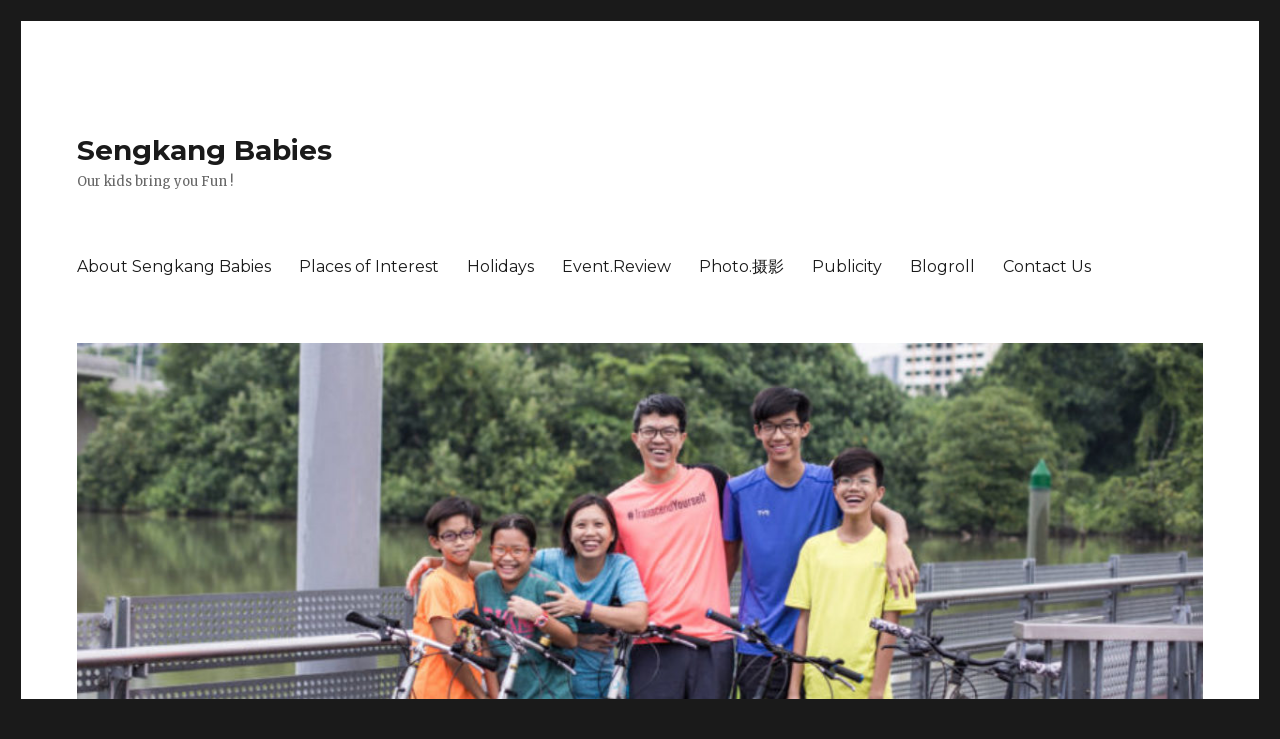

--- FILE ---
content_type: text/html; charset=UTF-8
request_url: https://sengkangbabies.com/category/food/
body_size: 21503
content:
<!DOCTYPE html>
<html lang="en-US" class="no-js">
<head>
	<meta charset="UTF-8">
	<meta name="viewport" content="width=device-width, initial-scale=1">
	<link rel="profile" href="https://gmpg.org/xfn/11">
		<script>(function(html){html.className = html.className.replace(/\bno-js\b/,'js')})(document.documentElement);</script>
<meta name='robots' content='index, follow, max-image-preview:large, max-snippet:-1, max-video-preview:-1' />

	<!-- This site is optimized with the Yoast SEO plugin v21.8.1 - https://yoast.com/wordpress/plugins/seo/ -->
	<title>food Archives - Sengkang Babies</title>
<link crossorigin data-rocket-preconnect href="https://fonts.googleapis.com" rel="preconnect">
<link crossorigin data-rocket-preconnect href="https://www.googletagmanager.com" rel="preconnect">
<link crossorigin data-rocket-preconnect href="https://www.facebook.com" rel="preconnect">
<link crossorigin data-rocket-preconnect href="https://www.youtube.com" rel="preconnect">
<link crossorigin data-rocket-preconnect href="https://www.statcounter.com" rel="preconnect">
<link data-rocket-preload as="style" href="https://fonts.googleapis.com/css?family=Merriweather%3A400%2C700%2C900%2C400italic%2C700italic%2C900italic%7CMontserrat%3A400%2C700%7CInconsolata%3A400&#038;subset=latin%2Clatin-ext&#038;display=swap" rel="preload">
<link href="https://fonts.googleapis.com/css?family=Merriweather%3A400%2C700%2C900%2C400italic%2C700italic%2C900italic%7CMontserrat%3A400%2C700%7CInconsolata%3A400&#038;subset=latin%2Clatin-ext&#038;display=swap" media="print" onload="this.media=&#039;all&#039;" rel="stylesheet">
<noscript><link rel="stylesheet" href="https://fonts.googleapis.com/css?family=Merriweather%3A400%2C700%2C900%2C400italic%2C700italic%2C900italic%7CMontserrat%3A400%2C700%7CInconsolata%3A400&#038;subset=latin%2Clatin-ext&#038;display=swap"></noscript><link rel="preload" data-rocket-preload as="image" href="https://sengkangbabies.com/wp-content/uploads/2018/10/cropped-AndyFamily-5-002-3.jpg" imagesrcset="https://sengkangbabies.com/wp-content/uploads/2018/10/cropped-AndyFamily-5-002-3-300x162.jpg 300w, https://sengkangbabies.com/wp-content/uploads/2018/10/cropped-AndyFamily-5-002-3-768x413.jpg 768w, https://sengkangbabies.com/wp-content/uploads/2018/10/cropped-AndyFamily-5-002-3.jpg 1200w" imagesizes="(max-width: 709px) 85vw, (max-width: 909px) 81vw, (max-width: 1362px) 88vw, 1200px" fetchpriority="high">
	<link rel="canonical" href="https://sengkangbabies.com/category/food/" />
	<link rel="next" href="https://sengkangbabies.com/category/food/page/2/" />
	<meta property="og:locale" content="en_US" />
	<meta property="og:type" content="article" />
	<meta property="og:title" content="food Archives - Sengkang Babies" />
	<meta property="og:url" content="https://sengkangbabies.com/category/food/" />
	<meta property="og:site_name" content="Sengkang Babies" />
	<script type="application/ld+json" class="yoast-schema-graph">{"@context":"https://schema.org","@graph":[{"@type":"CollectionPage","@id":"https://sengkangbabies.com/category/food/","url":"https://sengkangbabies.com/category/food/","name":"food Archives - Sengkang Babies","isPartOf":{"@id":"https://sengkangbabies.com/#website"},"primaryImageOfPage":{"@id":"https://sengkangbabies.com/category/food/#primaryimage"},"image":{"@id":"https://sengkangbabies.com/category/food/#primaryimage"},"thumbnailUrl":"https://sengkangbabies.com/wp-content/uploads/2023/05/urban-farming-nursery.jpg","breadcrumb":{"@id":"https://sengkangbabies.com/category/food/#breadcrumb"},"inLanguage":"en-US"},{"@type":"ImageObject","inLanguage":"en-US","@id":"https://sengkangbabies.com/category/food/#primaryimage","url":"https://sengkangbabies.com/wp-content/uploads/2023/05/urban-farming-nursery.jpg","contentUrl":"https://sengkangbabies.com/wp-content/uploads/2023/05/urban-farming-nursery.jpg","width":800,"height":600},{"@type":"BreadcrumbList","@id":"https://sengkangbabies.com/category/food/#breadcrumb","itemListElement":[{"@type":"ListItem","position":1,"name":"Home","item":"https://sengkangbabies.com/"},{"@type":"ListItem","position":2,"name":"food"}]},{"@type":"WebSite","@id":"https://sengkangbabies.com/#website","url":"https://sengkangbabies.com/","name":"Sengkang Babies","description":"Our kids bring you Fun !","potentialAction":[{"@type":"SearchAction","target":{"@type":"EntryPoint","urlTemplate":"https://sengkangbabies.com/?s={search_term_string}"},"query-input":"required name=search_term_string"}],"inLanguage":"en-US"}]}</script>
	<!-- / Yoast SEO plugin. -->


<link rel='dns-prefetch' href='//fonts.googleapis.com' />
<link href='https://fonts.gstatic.com' crossorigin rel='preconnect' />
<link rel="alternate" type="application/rss+xml" title="Sengkang Babies &raquo; Feed" href="https://sengkangbabies.com/feed/" />
<link rel="alternate" type="application/rss+xml" title="Sengkang Babies &raquo; Comments Feed" href="https://sengkangbabies.com/comments/feed/" />
<link rel="alternate" type="application/rss+xml" title="Sengkang Babies &raquo; food Category Feed" href="https://sengkangbabies.com/category/food/feed/" />
		<!-- This site uses the Google Analytics by MonsterInsights plugin v9.10.1 - Using Analytics tracking - https://www.monsterinsights.com/ -->
							<script src="//www.googletagmanager.com/gtag/js?id=G-7TY9QG14KJ"  data-cfasync="false" data-wpfc-render="false" type="text/javascript" async></script>
			<script data-cfasync="false" data-wpfc-render="false" type="text/javascript">
				var mi_version = '9.10.1';
				var mi_track_user = true;
				var mi_no_track_reason = '';
								var MonsterInsightsDefaultLocations = {"page_location":"https:\/\/sengkangbabies.com\/category\/food\/"};
								if ( typeof MonsterInsightsPrivacyGuardFilter === 'function' ) {
					var MonsterInsightsLocations = (typeof MonsterInsightsExcludeQuery === 'object') ? MonsterInsightsPrivacyGuardFilter( MonsterInsightsExcludeQuery ) : MonsterInsightsPrivacyGuardFilter( MonsterInsightsDefaultLocations );
				} else {
					var MonsterInsightsLocations = (typeof MonsterInsightsExcludeQuery === 'object') ? MonsterInsightsExcludeQuery : MonsterInsightsDefaultLocations;
				}

								var disableStrs = [
										'ga-disable-G-7TY9QG14KJ',
									];

				/* Function to detect opted out users */
				function __gtagTrackerIsOptedOut() {
					for (var index = 0; index < disableStrs.length; index++) {
						if (document.cookie.indexOf(disableStrs[index] + '=true') > -1) {
							return true;
						}
					}

					return false;
				}

				/* Disable tracking if the opt-out cookie exists. */
				if (__gtagTrackerIsOptedOut()) {
					for (var index = 0; index < disableStrs.length; index++) {
						window[disableStrs[index]] = true;
					}
				}

				/* Opt-out function */
				function __gtagTrackerOptout() {
					for (var index = 0; index < disableStrs.length; index++) {
						document.cookie = disableStrs[index] + '=true; expires=Thu, 31 Dec 2099 23:59:59 UTC; path=/';
						window[disableStrs[index]] = true;
					}
				}

				if ('undefined' === typeof gaOptout) {
					function gaOptout() {
						__gtagTrackerOptout();
					}
				}
								window.dataLayer = window.dataLayer || [];

				window.MonsterInsightsDualTracker = {
					helpers: {},
					trackers: {},
				};
				if (mi_track_user) {
					function __gtagDataLayer() {
						dataLayer.push(arguments);
					}

					function __gtagTracker(type, name, parameters) {
						if (!parameters) {
							parameters = {};
						}

						if (parameters.send_to) {
							__gtagDataLayer.apply(null, arguments);
							return;
						}

						if (type === 'event') {
														parameters.send_to = monsterinsights_frontend.v4_id;
							var hookName = name;
							if (typeof parameters['event_category'] !== 'undefined') {
								hookName = parameters['event_category'] + ':' + name;
							}

							if (typeof MonsterInsightsDualTracker.trackers[hookName] !== 'undefined') {
								MonsterInsightsDualTracker.trackers[hookName](parameters);
							} else {
								__gtagDataLayer('event', name, parameters);
							}
							
						} else {
							__gtagDataLayer.apply(null, arguments);
						}
					}

					__gtagTracker('js', new Date());
					__gtagTracker('set', {
						'developer_id.dZGIzZG': true,
											});
					if ( MonsterInsightsLocations.page_location ) {
						__gtagTracker('set', MonsterInsightsLocations);
					}
										__gtagTracker('config', 'G-7TY9QG14KJ', {"forceSSL":"true"} );
										window.gtag = __gtagTracker;										(function () {
						/* https://developers.google.com/analytics/devguides/collection/analyticsjs/ */
						/* ga and __gaTracker compatibility shim. */
						var noopfn = function () {
							return null;
						};
						var newtracker = function () {
							return new Tracker();
						};
						var Tracker = function () {
							return null;
						};
						var p = Tracker.prototype;
						p.get = noopfn;
						p.set = noopfn;
						p.send = function () {
							var args = Array.prototype.slice.call(arguments);
							args.unshift('send');
							__gaTracker.apply(null, args);
						};
						var __gaTracker = function () {
							var len = arguments.length;
							if (len === 0) {
								return;
							}
							var f = arguments[len - 1];
							if (typeof f !== 'object' || f === null || typeof f.hitCallback !== 'function') {
								if ('send' === arguments[0]) {
									var hitConverted, hitObject = false, action;
									if ('event' === arguments[1]) {
										if ('undefined' !== typeof arguments[3]) {
											hitObject = {
												'eventAction': arguments[3],
												'eventCategory': arguments[2],
												'eventLabel': arguments[4],
												'value': arguments[5] ? arguments[5] : 1,
											}
										}
									}
									if ('pageview' === arguments[1]) {
										if ('undefined' !== typeof arguments[2]) {
											hitObject = {
												'eventAction': 'page_view',
												'page_path': arguments[2],
											}
										}
									}
									if (typeof arguments[2] === 'object') {
										hitObject = arguments[2];
									}
									if (typeof arguments[5] === 'object') {
										Object.assign(hitObject, arguments[5]);
									}
									if ('undefined' !== typeof arguments[1].hitType) {
										hitObject = arguments[1];
										if ('pageview' === hitObject.hitType) {
											hitObject.eventAction = 'page_view';
										}
									}
									if (hitObject) {
										action = 'timing' === arguments[1].hitType ? 'timing_complete' : hitObject.eventAction;
										hitConverted = mapArgs(hitObject);
										__gtagTracker('event', action, hitConverted);
									}
								}
								return;
							}

							function mapArgs(args) {
								var arg, hit = {};
								var gaMap = {
									'eventCategory': 'event_category',
									'eventAction': 'event_action',
									'eventLabel': 'event_label',
									'eventValue': 'event_value',
									'nonInteraction': 'non_interaction',
									'timingCategory': 'event_category',
									'timingVar': 'name',
									'timingValue': 'value',
									'timingLabel': 'event_label',
									'page': 'page_path',
									'location': 'page_location',
									'title': 'page_title',
									'referrer' : 'page_referrer',
								};
								for (arg in args) {
																		if (!(!args.hasOwnProperty(arg) || !gaMap.hasOwnProperty(arg))) {
										hit[gaMap[arg]] = args[arg];
									} else {
										hit[arg] = args[arg];
									}
								}
								return hit;
							}

							try {
								f.hitCallback();
							} catch (ex) {
							}
						};
						__gaTracker.create = newtracker;
						__gaTracker.getByName = newtracker;
						__gaTracker.getAll = function () {
							return [];
						};
						__gaTracker.remove = noopfn;
						__gaTracker.loaded = true;
						window['__gaTracker'] = __gaTracker;
					})();
									} else {
										console.log("");
					(function () {
						function __gtagTracker() {
							return null;
						}

						window['__gtagTracker'] = __gtagTracker;
						window['gtag'] = __gtagTracker;
					})();
									}
			</script>
							<!-- / Google Analytics by MonsterInsights -->
		<style type="text/css">
img.wp-smiley,
img.emoji {
	display: inline !important;
	border: none !important;
	box-shadow: none !important;
	height: 1em !important;
	width: 1em !important;
	margin: 0 0.07em !important;
	vertical-align: -0.1em !important;
	background: none !important;
	padding: 0 !important;
}
</style>
	<link rel='stylesheet' id='wp-block-library-css' href='https://sengkangbabies.com/wp-includes/css/dist/block-library/style.min.css?ver=6.2.8' type='text/css' media='all' />
<style id='wp-block-library-theme-inline-css' type='text/css'>
.wp-block-audio figcaption{color:#555;font-size:13px;text-align:center}.is-dark-theme .wp-block-audio figcaption{color:hsla(0,0%,100%,.65)}.wp-block-audio{margin:0 0 1em}.wp-block-code{border:1px solid #ccc;border-radius:4px;font-family:Menlo,Consolas,monaco,monospace;padding:.8em 1em}.wp-block-embed figcaption{color:#555;font-size:13px;text-align:center}.is-dark-theme .wp-block-embed figcaption{color:hsla(0,0%,100%,.65)}.wp-block-embed{margin:0 0 1em}.blocks-gallery-caption{color:#555;font-size:13px;text-align:center}.is-dark-theme .blocks-gallery-caption{color:hsla(0,0%,100%,.65)}.wp-block-image figcaption{color:#555;font-size:13px;text-align:center}.is-dark-theme .wp-block-image figcaption{color:hsla(0,0%,100%,.65)}.wp-block-image{margin:0 0 1em}.wp-block-pullquote{border-bottom:4px solid;border-top:4px solid;color:currentColor;margin-bottom:1.75em}.wp-block-pullquote cite,.wp-block-pullquote footer,.wp-block-pullquote__citation{color:currentColor;font-size:.8125em;font-style:normal;text-transform:uppercase}.wp-block-quote{border-left:.25em solid;margin:0 0 1.75em;padding-left:1em}.wp-block-quote cite,.wp-block-quote footer{color:currentColor;font-size:.8125em;font-style:normal;position:relative}.wp-block-quote.has-text-align-right{border-left:none;border-right:.25em solid;padding-left:0;padding-right:1em}.wp-block-quote.has-text-align-center{border:none;padding-left:0}.wp-block-quote.is-large,.wp-block-quote.is-style-large,.wp-block-quote.is-style-plain{border:none}.wp-block-search .wp-block-search__label{font-weight:700}.wp-block-search__button{border:1px solid #ccc;padding:.375em .625em}:where(.wp-block-group.has-background){padding:1.25em 2.375em}.wp-block-separator.has-css-opacity{opacity:.4}.wp-block-separator{border:none;border-bottom:2px solid;margin-left:auto;margin-right:auto}.wp-block-separator.has-alpha-channel-opacity{opacity:1}.wp-block-separator:not(.is-style-wide):not(.is-style-dots){width:100px}.wp-block-separator.has-background:not(.is-style-dots){border-bottom:none;height:1px}.wp-block-separator.has-background:not(.is-style-wide):not(.is-style-dots){height:2px}.wp-block-table{margin:0 0 1em}.wp-block-table td,.wp-block-table th{word-break:normal}.wp-block-table figcaption{color:#555;font-size:13px;text-align:center}.is-dark-theme .wp-block-table figcaption{color:hsla(0,0%,100%,.65)}.wp-block-video figcaption{color:#555;font-size:13px;text-align:center}.is-dark-theme .wp-block-video figcaption{color:hsla(0,0%,100%,.65)}.wp-block-video{margin:0 0 1em}.wp-block-template-part.has-background{margin-bottom:0;margin-top:0;padding:1.25em 2.375em}
</style>
<link rel='stylesheet' id='wpzoom-social-icons-block-style-css' href='https://sengkangbabies.com/wp-content/plugins/social-icons-widget-by-wpzoom/block/dist/style-wpzoom-social-icons.css?ver=4.5.3' type='text/css' media='all' />
<link rel='stylesheet' id='classic-theme-styles-css' href='https://sengkangbabies.com/wp-includes/css/classic-themes.min.css?ver=6.2.8' type='text/css' media='all' />
<style id='global-styles-inline-css' type='text/css'>
body{--wp--preset--color--black: #000000;--wp--preset--color--cyan-bluish-gray: #abb8c3;--wp--preset--color--white: #fff;--wp--preset--color--pale-pink: #f78da7;--wp--preset--color--vivid-red: #cf2e2e;--wp--preset--color--luminous-vivid-orange: #ff6900;--wp--preset--color--luminous-vivid-amber: #fcb900;--wp--preset--color--light-green-cyan: #7bdcb5;--wp--preset--color--vivid-green-cyan: #00d084;--wp--preset--color--pale-cyan-blue: #8ed1fc;--wp--preset--color--vivid-cyan-blue: #0693e3;--wp--preset--color--vivid-purple: #9b51e0;--wp--preset--color--dark-gray: #1a1a1a;--wp--preset--color--medium-gray: #686868;--wp--preset--color--light-gray: #e5e5e5;--wp--preset--color--blue-gray: #4d545c;--wp--preset--color--bright-blue: #007acc;--wp--preset--color--light-blue: #9adffd;--wp--preset--color--dark-brown: #402b30;--wp--preset--color--medium-brown: #774e24;--wp--preset--color--dark-red: #640c1f;--wp--preset--color--bright-red: #ff675f;--wp--preset--color--yellow: #ffef8e;--wp--preset--gradient--vivid-cyan-blue-to-vivid-purple: linear-gradient(135deg,rgba(6,147,227,1) 0%,rgb(155,81,224) 100%);--wp--preset--gradient--light-green-cyan-to-vivid-green-cyan: linear-gradient(135deg,rgb(122,220,180) 0%,rgb(0,208,130) 100%);--wp--preset--gradient--luminous-vivid-amber-to-luminous-vivid-orange: linear-gradient(135deg,rgba(252,185,0,1) 0%,rgba(255,105,0,1) 100%);--wp--preset--gradient--luminous-vivid-orange-to-vivid-red: linear-gradient(135deg,rgba(255,105,0,1) 0%,rgb(207,46,46) 100%);--wp--preset--gradient--very-light-gray-to-cyan-bluish-gray: linear-gradient(135deg,rgb(238,238,238) 0%,rgb(169,184,195) 100%);--wp--preset--gradient--cool-to-warm-spectrum: linear-gradient(135deg,rgb(74,234,220) 0%,rgb(151,120,209) 20%,rgb(207,42,186) 40%,rgb(238,44,130) 60%,rgb(251,105,98) 80%,rgb(254,248,76) 100%);--wp--preset--gradient--blush-light-purple: linear-gradient(135deg,rgb(255,206,236) 0%,rgb(152,150,240) 100%);--wp--preset--gradient--blush-bordeaux: linear-gradient(135deg,rgb(254,205,165) 0%,rgb(254,45,45) 50%,rgb(107,0,62) 100%);--wp--preset--gradient--luminous-dusk: linear-gradient(135deg,rgb(255,203,112) 0%,rgb(199,81,192) 50%,rgb(65,88,208) 100%);--wp--preset--gradient--pale-ocean: linear-gradient(135deg,rgb(255,245,203) 0%,rgb(182,227,212) 50%,rgb(51,167,181) 100%);--wp--preset--gradient--electric-grass: linear-gradient(135deg,rgb(202,248,128) 0%,rgb(113,206,126) 100%);--wp--preset--gradient--midnight: linear-gradient(135deg,rgb(2,3,129) 0%,rgb(40,116,252) 100%);--wp--preset--duotone--dark-grayscale: url('#wp-duotone-dark-grayscale');--wp--preset--duotone--grayscale: url('#wp-duotone-grayscale');--wp--preset--duotone--purple-yellow: url('#wp-duotone-purple-yellow');--wp--preset--duotone--blue-red: url('#wp-duotone-blue-red');--wp--preset--duotone--midnight: url('#wp-duotone-midnight');--wp--preset--duotone--magenta-yellow: url('#wp-duotone-magenta-yellow');--wp--preset--duotone--purple-green: url('#wp-duotone-purple-green');--wp--preset--duotone--blue-orange: url('#wp-duotone-blue-orange');--wp--preset--font-size--small: 13px;--wp--preset--font-size--medium: 20px;--wp--preset--font-size--large: 36px;--wp--preset--font-size--x-large: 42px;--wp--preset--spacing--20: 0.44rem;--wp--preset--spacing--30: 0.67rem;--wp--preset--spacing--40: 1rem;--wp--preset--spacing--50: 1.5rem;--wp--preset--spacing--60: 2.25rem;--wp--preset--spacing--70: 3.38rem;--wp--preset--spacing--80: 5.06rem;--wp--preset--shadow--natural: 6px 6px 9px rgba(0, 0, 0, 0.2);--wp--preset--shadow--deep: 12px 12px 50px rgba(0, 0, 0, 0.4);--wp--preset--shadow--sharp: 6px 6px 0px rgba(0, 0, 0, 0.2);--wp--preset--shadow--outlined: 6px 6px 0px -3px rgba(255, 255, 255, 1), 6px 6px rgba(0, 0, 0, 1);--wp--preset--shadow--crisp: 6px 6px 0px rgba(0, 0, 0, 1);}:where(.is-layout-flex){gap: 0.5em;}body .is-layout-flow > .alignleft{float: left;margin-inline-start: 0;margin-inline-end: 2em;}body .is-layout-flow > .alignright{float: right;margin-inline-start: 2em;margin-inline-end: 0;}body .is-layout-flow > .aligncenter{margin-left: auto !important;margin-right: auto !important;}body .is-layout-constrained > .alignleft{float: left;margin-inline-start: 0;margin-inline-end: 2em;}body .is-layout-constrained > .alignright{float: right;margin-inline-start: 2em;margin-inline-end: 0;}body .is-layout-constrained > .aligncenter{margin-left: auto !important;margin-right: auto !important;}body .is-layout-constrained > :where(:not(.alignleft):not(.alignright):not(.alignfull)){max-width: var(--wp--style--global--content-size);margin-left: auto !important;margin-right: auto !important;}body .is-layout-constrained > .alignwide{max-width: var(--wp--style--global--wide-size);}body .is-layout-flex{display: flex;}body .is-layout-flex{flex-wrap: wrap;align-items: center;}body .is-layout-flex > *{margin: 0;}:where(.wp-block-columns.is-layout-flex){gap: 2em;}.has-black-color{color: var(--wp--preset--color--black) !important;}.has-cyan-bluish-gray-color{color: var(--wp--preset--color--cyan-bluish-gray) !important;}.has-white-color{color: var(--wp--preset--color--white) !important;}.has-pale-pink-color{color: var(--wp--preset--color--pale-pink) !important;}.has-vivid-red-color{color: var(--wp--preset--color--vivid-red) !important;}.has-luminous-vivid-orange-color{color: var(--wp--preset--color--luminous-vivid-orange) !important;}.has-luminous-vivid-amber-color{color: var(--wp--preset--color--luminous-vivid-amber) !important;}.has-light-green-cyan-color{color: var(--wp--preset--color--light-green-cyan) !important;}.has-vivid-green-cyan-color{color: var(--wp--preset--color--vivid-green-cyan) !important;}.has-pale-cyan-blue-color{color: var(--wp--preset--color--pale-cyan-blue) !important;}.has-vivid-cyan-blue-color{color: var(--wp--preset--color--vivid-cyan-blue) !important;}.has-vivid-purple-color{color: var(--wp--preset--color--vivid-purple) !important;}.has-black-background-color{background-color: var(--wp--preset--color--black) !important;}.has-cyan-bluish-gray-background-color{background-color: var(--wp--preset--color--cyan-bluish-gray) !important;}.has-white-background-color{background-color: var(--wp--preset--color--white) !important;}.has-pale-pink-background-color{background-color: var(--wp--preset--color--pale-pink) !important;}.has-vivid-red-background-color{background-color: var(--wp--preset--color--vivid-red) !important;}.has-luminous-vivid-orange-background-color{background-color: var(--wp--preset--color--luminous-vivid-orange) !important;}.has-luminous-vivid-amber-background-color{background-color: var(--wp--preset--color--luminous-vivid-amber) !important;}.has-light-green-cyan-background-color{background-color: var(--wp--preset--color--light-green-cyan) !important;}.has-vivid-green-cyan-background-color{background-color: var(--wp--preset--color--vivid-green-cyan) !important;}.has-pale-cyan-blue-background-color{background-color: var(--wp--preset--color--pale-cyan-blue) !important;}.has-vivid-cyan-blue-background-color{background-color: var(--wp--preset--color--vivid-cyan-blue) !important;}.has-vivid-purple-background-color{background-color: var(--wp--preset--color--vivid-purple) !important;}.has-black-border-color{border-color: var(--wp--preset--color--black) !important;}.has-cyan-bluish-gray-border-color{border-color: var(--wp--preset--color--cyan-bluish-gray) !important;}.has-white-border-color{border-color: var(--wp--preset--color--white) !important;}.has-pale-pink-border-color{border-color: var(--wp--preset--color--pale-pink) !important;}.has-vivid-red-border-color{border-color: var(--wp--preset--color--vivid-red) !important;}.has-luminous-vivid-orange-border-color{border-color: var(--wp--preset--color--luminous-vivid-orange) !important;}.has-luminous-vivid-amber-border-color{border-color: var(--wp--preset--color--luminous-vivid-amber) !important;}.has-light-green-cyan-border-color{border-color: var(--wp--preset--color--light-green-cyan) !important;}.has-vivid-green-cyan-border-color{border-color: var(--wp--preset--color--vivid-green-cyan) !important;}.has-pale-cyan-blue-border-color{border-color: var(--wp--preset--color--pale-cyan-blue) !important;}.has-vivid-cyan-blue-border-color{border-color: var(--wp--preset--color--vivid-cyan-blue) !important;}.has-vivid-purple-border-color{border-color: var(--wp--preset--color--vivid-purple) !important;}.has-vivid-cyan-blue-to-vivid-purple-gradient-background{background: var(--wp--preset--gradient--vivid-cyan-blue-to-vivid-purple) !important;}.has-light-green-cyan-to-vivid-green-cyan-gradient-background{background: var(--wp--preset--gradient--light-green-cyan-to-vivid-green-cyan) !important;}.has-luminous-vivid-amber-to-luminous-vivid-orange-gradient-background{background: var(--wp--preset--gradient--luminous-vivid-amber-to-luminous-vivid-orange) !important;}.has-luminous-vivid-orange-to-vivid-red-gradient-background{background: var(--wp--preset--gradient--luminous-vivid-orange-to-vivid-red) !important;}.has-very-light-gray-to-cyan-bluish-gray-gradient-background{background: var(--wp--preset--gradient--very-light-gray-to-cyan-bluish-gray) !important;}.has-cool-to-warm-spectrum-gradient-background{background: var(--wp--preset--gradient--cool-to-warm-spectrum) !important;}.has-blush-light-purple-gradient-background{background: var(--wp--preset--gradient--blush-light-purple) !important;}.has-blush-bordeaux-gradient-background{background: var(--wp--preset--gradient--blush-bordeaux) !important;}.has-luminous-dusk-gradient-background{background: var(--wp--preset--gradient--luminous-dusk) !important;}.has-pale-ocean-gradient-background{background: var(--wp--preset--gradient--pale-ocean) !important;}.has-electric-grass-gradient-background{background: var(--wp--preset--gradient--electric-grass) !important;}.has-midnight-gradient-background{background: var(--wp--preset--gradient--midnight) !important;}.has-small-font-size{font-size: var(--wp--preset--font-size--small) !important;}.has-medium-font-size{font-size: var(--wp--preset--font-size--medium) !important;}.has-large-font-size{font-size: var(--wp--preset--font-size--large) !important;}.has-x-large-font-size{font-size: var(--wp--preset--font-size--x-large) !important;}
.wp-block-navigation a:where(:not(.wp-element-button)){color: inherit;}
:where(.wp-block-columns.is-layout-flex){gap: 2em;}
.wp-block-pullquote{font-size: 1.5em;line-height: 1.6;}
</style>
<link rel='stylesheet' id='cptch_stylesheet-css' href='https://sengkangbabies.com/wp-content/plugins/captcha/css/front_end_style.css?ver=4.4.5' type='text/css' media='all' />
<link rel='stylesheet' id='dashicons-css' href='https://sengkangbabies.com/wp-includes/css/dashicons.min.css?ver=6.2.8' type='text/css' media='all' />
<link rel='stylesheet' id='cptch_desktop_style-css' href='https://sengkangbabies.com/wp-content/plugins/captcha/css/desktop_style.css?ver=4.4.5' type='text/css' media='all' />

<link rel='stylesheet' id='genericons-css' href='https://sengkangbabies.com/wp-content/themes/twentysixteen/genericons/genericons.css?ver=3.4.1' type='text/css' media='all' />
<link rel='stylesheet' id='twentysixteen-style-css' href='https://sengkangbabies.com/wp-content/themes/twentysixteen/style.css?ver=6.2.8' type='text/css' media='all' />
<link rel='stylesheet' id='twentysixteen-block-style-css' href='https://sengkangbabies.com/wp-content/themes/twentysixteen/css/blocks.css?ver=20181230' type='text/css' media='all' />
<!--[if lt IE 10]>
<link rel='stylesheet' id='twentysixteen-ie-css' href='https://sengkangbabies.com/wp-content/themes/twentysixteen/css/ie.css?ver=20160816' type='text/css' media='all' />
<![endif]-->
<!--[if lt IE 9]>
<link rel='stylesheet' id='twentysixteen-ie8-css' href='https://sengkangbabies.com/wp-content/themes/twentysixteen/css/ie8.css?ver=20160816' type='text/css' media='all' />
<![endif]-->
<!--[if lt IE 8]>
<link rel='stylesheet' id='twentysixteen-ie7-css' href='https://sengkangbabies.com/wp-content/themes/twentysixteen/css/ie7.css?ver=20160816' type='text/css' media='all' />
<![endif]-->
<link rel='stylesheet' id='wpzoom-social-icons-socicon-css' href='https://sengkangbabies.com/wp-content/plugins/social-icons-widget-by-wpzoom/assets/css/wpzoom-socicon.css?ver=1765780676' type='text/css' media='all' />
<link rel='stylesheet' id='wpzoom-social-icons-genericons-css' href='https://sengkangbabies.com/wp-content/plugins/social-icons-widget-by-wpzoom/assets/css/genericons.css?ver=1765780676' type='text/css' media='all' />
<link rel='stylesheet' id='wpzoom-social-icons-academicons-css' href='https://sengkangbabies.com/wp-content/plugins/social-icons-widget-by-wpzoom/assets/css/academicons.min.css?ver=1765780676' type='text/css' media='all' />
<link rel='stylesheet' id='wpzoom-social-icons-font-awesome-3-css' href='https://sengkangbabies.com/wp-content/plugins/social-icons-widget-by-wpzoom/assets/css/font-awesome-3.min.css?ver=1765780676' type='text/css' media='all' />
<link rel='stylesheet' id='wpzoom-social-icons-styles-css' href='https://sengkangbabies.com/wp-content/plugins/social-icons-widget-by-wpzoom/assets/css/wpzoom-social-icons-styles.css?ver=1765780676' type='text/css' media='all' />
<link rel='preload' as='font'  id='wpzoom-social-icons-font-academicons-woff2-css' href='https://sengkangbabies.com/wp-content/plugins/social-icons-widget-by-wpzoom/assets/font/academicons.woff2?v=1.9.2'  type='font/woff2' crossorigin />
<link rel='preload' as='font'  id='wpzoom-social-icons-font-fontawesome-3-woff2-css' href='https://sengkangbabies.com/wp-content/plugins/social-icons-widget-by-wpzoom/assets/font/fontawesome-webfont.woff2?v=4.7.0'  type='font/woff2' crossorigin />
<link rel='preload' as='font'  id='wpzoom-social-icons-font-genericons-woff-css' href='https://sengkangbabies.com/wp-content/plugins/social-icons-widget-by-wpzoom/assets/font/Genericons.woff'  type='font/woff' crossorigin />
<link rel='preload' as='font'  id='wpzoom-social-icons-font-socicon-woff2-css' href='https://sengkangbabies.com/wp-content/plugins/social-icons-widget-by-wpzoom/assets/font/socicon.woff2?v=4.5.3'  type='font/woff2' crossorigin />
<link rel='stylesheet' id='commentluv_style-css' href='https://sengkangbabies.com/wp-content/plugins/commentluv/css/commentluv.css?ver=6.2.8' type='text/css' media='all' />
<script type='text/javascript' src='https://sengkangbabies.com/wp-includes/js/jquery/jquery.min.js?ver=3.6.4' id='jquery-core-js'></script>
<script type='text/javascript' src='https://sengkangbabies.com/wp-includes/js/jquery/jquery-migrate.min.js?ver=3.4.0' id='jquery-migrate-js'></script>
<script type='text/javascript' id='commentluv_script-js-extra'>
/* <![CDATA[ */
var cl_settings = {"name":"author","url":"url","comment":"comment","email":"email","infopanel":"on","default_on":"on","default_on_admin":"on","cl_version":"4","images":"https:\/\/sengkangbabies.com\/wp-content\/plugins\/commentluv\/images\/","api_url":"https:\/\/sengkangbabies.com\/wp-admin\/admin-ajax.php","api_url_alt":"https:\/\/sengkangbabies.com\/wp-admin\/admin-ajax.php","_fetch":"6e1dee4499","_info":"23d4616af8","infoback":"white","infotext":"black","template_insert":"","logged_in":"","refer":"https:\/\/sengkangbabies.com\/food\/green-choice-urban-farm-tour\/","no_url_message":"Please enter a URL and then click the CommentLuv checkbox if you want to add your last blog post","no_http_message":"Please use http:\/\/ in front of your url","no_url_logged_in_message":"You need to visit your profile in the dashboard and update your details with your site URL","no_info_message":"No info was available or an error occured"};
/* ]]> */
</script>
<script type='text/javascript' src='https://sengkangbabies.com/wp-content/plugins/commentluv/js/commentluv.js?ver=4' id='commentluv_script-js'></script>
<script type='text/javascript' src='https://sengkangbabies.com/wp-content/plugins/google-analytics-for-wordpress/assets/js/frontend-gtag.min.js?ver=9.10.1' id='monsterinsights-frontend-script-js'></script>
<script data-cfasync="false" data-wpfc-render="false" type="text/javascript" id='monsterinsights-frontend-script-js-extra'>/* <![CDATA[ */
var monsterinsights_frontend = {"js_events_tracking":"true","download_extensions":"doc,pdf,ppt,zip,xls,docx,pptx,xlsx","inbound_paths":"[]","home_url":"https:\/\/sengkangbabies.com","hash_tracking":"false","v4_id":"G-7TY9QG14KJ"};/* ]]> */
</script>
<!--[if lt IE 9]>
<script type='text/javascript' src='https://sengkangbabies.com/wp-content/themes/twentysixteen/js/html5.js?ver=3.7.3' id='twentysixteen-html5-js'></script>
<![endif]-->
<link rel="https://api.w.org/" href="https://sengkangbabies.com/wp-json/" /><link rel="alternate" type="application/json" href="https://sengkangbabies.com/wp-json/wp/v2/categories/23" /><link rel="EditURI" type="application/rsd+xml" title="RSD" href="https://sengkangbabies.com/xmlrpc.php?rsd" />
<link rel="wlwmanifest" type="application/wlwmanifest+xml" href="https://sengkangbabies.com/wp-includes/wlwmanifest.xml" />
		<style type="text/css" id="wp-custom-css">
			@media screen and (min-width: 61.5625em) {
body:not(.search-results) article:not(.type-page) .entry-footer
{
float: none;
margin-top: 1.5em;
width: 100%;
}
.single .byline, .full-size-link,
body.group-blog:not(.search-results) .byline,
body:not(.search-results) .entry-format,
body:not(.search-results) .cat-links,
body:not(.search-results) .tags-links,
body:not(.search-results) article:not(.sticky) .posted-on,
body:not(.search-results) article:not(.type-page) .comments-link,
body:not(.search-results) article:not(.type-page) .entry-footer .edit-link
{
display: inline;
}
body:not(.search-results) article:not(.type-page) .entry-footer > span:not(:last-child):after
{
display: inline;
}
body:not(.search-results) article:not(.type-page) .entry-content
{
float: none;
width: 100%;
}
body:not(.search-results) article:not(.type-page) .entry-footer .avatar
{
display: inline;
margin: auto 0.3em 1em auto;
width: 27px;
}		</style>
		<meta name="generator" content="AccelerateWP 3.19.0.1-1.1-29" data-wpr-features="wpr_preconnect_external_domains wpr_oci wpr_desktop" /></head>

<body data-rsssl=1 class="archive category category-food category-23 wp-embed-responsive group-blog hfeed">
<svg xmlns="http://www.w3.org/2000/svg" viewBox="0 0 0 0" width="0" height="0" focusable="false" role="none" style="visibility: hidden; position: absolute; left: -9999px; overflow: hidden;" ><defs><filter id="wp-duotone-dark-grayscale"><feColorMatrix color-interpolation-filters="sRGB" type="matrix" values=" .299 .587 .114 0 0 .299 .587 .114 0 0 .299 .587 .114 0 0 .299 .587 .114 0 0 " /><feComponentTransfer color-interpolation-filters="sRGB" ><feFuncR type="table" tableValues="0 0.49803921568627" /><feFuncG type="table" tableValues="0 0.49803921568627" /><feFuncB type="table" tableValues="0 0.49803921568627" /><feFuncA type="table" tableValues="1 1" /></feComponentTransfer><feComposite in2="SourceGraphic" operator="in" /></filter></defs></svg><svg xmlns="http://www.w3.org/2000/svg" viewBox="0 0 0 0" width="0" height="0" focusable="false" role="none" style="visibility: hidden; position: absolute; left: -9999px; overflow: hidden;" ><defs><filter id="wp-duotone-grayscale"><feColorMatrix color-interpolation-filters="sRGB" type="matrix" values=" .299 .587 .114 0 0 .299 .587 .114 0 0 .299 .587 .114 0 0 .299 .587 .114 0 0 " /><feComponentTransfer color-interpolation-filters="sRGB" ><feFuncR type="table" tableValues="0 1" /><feFuncG type="table" tableValues="0 1" /><feFuncB type="table" tableValues="0 1" /><feFuncA type="table" tableValues="1 1" /></feComponentTransfer><feComposite in2="SourceGraphic" operator="in" /></filter></defs></svg><svg xmlns="http://www.w3.org/2000/svg" viewBox="0 0 0 0" width="0" height="0" focusable="false" role="none" style="visibility: hidden; position: absolute; left: -9999px; overflow: hidden;" ><defs><filter id="wp-duotone-purple-yellow"><feColorMatrix color-interpolation-filters="sRGB" type="matrix" values=" .299 .587 .114 0 0 .299 .587 .114 0 0 .299 .587 .114 0 0 .299 .587 .114 0 0 " /><feComponentTransfer color-interpolation-filters="sRGB" ><feFuncR type="table" tableValues="0.54901960784314 0.98823529411765" /><feFuncG type="table" tableValues="0 1" /><feFuncB type="table" tableValues="0.71764705882353 0.25490196078431" /><feFuncA type="table" tableValues="1 1" /></feComponentTransfer><feComposite in2="SourceGraphic" operator="in" /></filter></defs></svg><svg xmlns="http://www.w3.org/2000/svg" viewBox="0 0 0 0" width="0" height="0" focusable="false" role="none" style="visibility: hidden; position: absolute; left: -9999px; overflow: hidden;" ><defs><filter id="wp-duotone-blue-red"><feColorMatrix color-interpolation-filters="sRGB" type="matrix" values=" .299 .587 .114 0 0 .299 .587 .114 0 0 .299 .587 .114 0 0 .299 .587 .114 0 0 " /><feComponentTransfer color-interpolation-filters="sRGB" ><feFuncR type="table" tableValues="0 1" /><feFuncG type="table" tableValues="0 0.27843137254902" /><feFuncB type="table" tableValues="0.5921568627451 0.27843137254902" /><feFuncA type="table" tableValues="1 1" /></feComponentTransfer><feComposite in2="SourceGraphic" operator="in" /></filter></defs></svg><svg xmlns="http://www.w3.org/2000/svg" viewBox="0 0 0 0" width="0" height="0" focusable="false" role="none" style="visibility: hidden; position: absolute; left: -9999px; overflow: hidden;" ><defs><filter id="wp-duotone-midnight"><feColorMatrix color-interpolation-filters="sRGB" type="matrix" values=" .299 .587 .114 0 0 .299 .587 .114 0 0 .299 .587 .114 0 0 .299 .587 .114 0 0 " /><feComponentTransfer color-interpolation-filters="sRGB" ><feFuncR type="table" tableValues="0 0" /><feFuncG type="table" tableValues="0 0.64705882352941" /><feFuncB type="table" tableValues="0 1" /><feFuncA type="table" tableValues="1 1" /></feComponentTransfer><feComposite in2="SourceGraphic" operator="in" /></filter></defs></svg><svg xmlns="http://www.w3.org/2000/svg" viewBox="0 0 0 0" width="0" height="0" focusable="false" role="none" style="visibility: hidden; position: absolute; left: -9999px; overflow: hidden;" ><defs><filter id="wp-duotone-magenta-yellow"><feColorMatrix color-interpolation-filters="sRGB" type="matrix" values=" .299 .587 .114 0 0 .299 .587 .114 0 0 .299 .587 .114 0 0 .299 .587 .114 0 0 " /><feComponentTransfer color-interpolation-filters="sRGB" ><feFuncR type="table" tableValues="0.78039215686275 1" /><feFuncG type="table" tableValues="0 0.94901960784314" /><feFuncB type="table" tableValues="0.35294117647059 0.47058823529412" /><feFuncA type="table" tableValues="1 1" /></feComponentTransfer><feComposite in2="SourceGraphic" operator="in" /></filter></defs></svg><svg xmlns="http://www.w3.org/2000/svg" viewBox="0 0 0 0" width="0" height="0" focusable="false" role="none" style="visibility: hidden; position: absolute; left: -9999px; overflow: hidden;" ><defs><filter id="wp-duotone-purple-green"><feColorMatrix color-interpolation-filters="sRGB" type="matrix" values=" .299 .587 .114 0 0 .299 .587 .114 0 0 .299 .587 .114 0 0 .299 .587 .114 0 0 " /><feComponentTransfer color-interpolation-filters="sRGB" ><feFuncR type="table" tableValues="0.65098039215686 0.40392156862745" /><feFuncG type="table" tableValues="0 1" /><feFuncB type="table" tableValues="0.44705882352941 0.4" /><feFuncA type="table" tableValues="1 1" /></feComponentTransfer><feComposite in2="SourceGraphic" operator="in" /></filter></defs></svg><svg xmlns="http://www.w3.org/2000/svg" viewBox="0 0 0 0" width="0" height="0" focusable="false" role="none" style="visibility: hidden; position: absolute; left: -9999px; overflow: hidden;" ><defs><filter id="wp-duotone-blue-orange"><feColorMatrix color-interpolation-filters="sRGB" type="matrix" values=" .299 .587 .114 0 0 .299 .587 .114 0 0 .299 .587 .114 0 0 .299 .587 .114 0 0 " /><feComponentTransfer color-interpolation-filters="sRGB" ><feFuncR type="table" tableValues="0.098039215686275 1" /><feFuncG type="table" tableValues="0 0.66274509803922" /><feFuncB type="table" tableValues="0.84705882352941 0.41960784313725" /><feFuncA type="table" tableValues="1 1" /></feComponentTransfer><feComposite in2="SourceGraphic" operator="in" /></filter></defs></svg><div  id="page" class="site">
	<div  class="site-inner">
		<a class="skip-link screen-reader-text" href="#content">Skip to content</a>

		<header  id="masthead" class="site-header" role="banner">
			<div class="site-header-main">
				<div class="site-branding">
					
											<p class="site-title"><a href="https://sengkangbabies.com/" rel="home noopener noreferrer" data-wpel-link="internal" target="_blank">Sengkang Babies</a></p>
												<p class="site-description">Our kids bring you Fun !</p>
									</div><!-- .site-branding -->

									<button id="menu-toggle" class="menu-toggle">Menu</button>

					<div id="site-header-menu" class="site-header-menu">
													<nav id="site-navigation" class="main-navigation" role="navigation" aria-label="Primary Menu">
								<div class="menu-main-container"><ul id="menu-main" class="primary-menu"><li id="menu-item-24056" class="menu-item menu-item-type-post_type menu-item-object-page menu-item-24056"><a href="https://sengkangbabies.com/about-sengkang-babies/" data-wpel-link="internal" target="_blank" rel="noopener noreferrer">About Sengkang Babies</a></li>
<li id="menu-item-24057" class="menu-item menu-item-type-post_type menu-item-object-page menu-item-24057"><a href="https://sengkangbabies.com/places-of-interest/" data-wpel-link="internal" target="_blank" rel="noopener noreferrer">Places of Interest</a></li>
<li id="menu-item-24058" class="menu-item menu-item-type-post_type menu-item-object-page menu-item-24058"><a href="https://sengkangbabies.com/holidays/" data-wpel-link="internal" target="_blank" rel="noopener noreferrer">Holidays</a></li>
<li id="menu-item-24059" class="menu-item menu-item-type-post_type menu-item-object-page menu-item-24059"><a href="https://sengkangbabies.com/advertorial/" data-wpel-link="internal" target="_blank" rel="noopener noreferrer">Event.Review</a></li>
<li id="menu-item-24060" class="menu-item menu-item-type-post_type menu-item-object-page menu-item-24060"><a href="https://sengkangbabies.com/photo-%e6%91%84%e5%bd%b1/" data-wpel-link="internal" target="_blank" rel="noopener noreferrer">Photo.摄影</a></li>
<li id="menu-item-24061" class="menu-item menu-item-type-post_type menu-item-object-page menu-item-24061"><a href="https://sengkangbabies.com/publicity/" data-wpel-link="internal" target="_blank" rel="noopener noreferrer">Publicity</a></li>
<li id="menu-item-24062" class="menu-item menu-item-type-post_type menu-item-object-page menu-item-24062"><a href="https://sengkangbabies.com/blogroll/" data-wpel-link="internal" target="_blank" rel="noopener noreferrer">Blogroll</a></li>
<li id="menu-item-24063" class="menu-item menu-item-type-post_type menu-item-object-page menu-item-24063"><a href="https://sengkangbabies.com/contact-us/" data-wpel-link="internal" target="_blank" rel="noopener noreferrer">Contact Us</a></li>
</ul></div>							</nav><!-- .main-navigation -->
						
											</div><!-- .site-header-menu -->
							</div><!-- .site-header-main -->

											<div class="header-image">
					<a href="https://sengkangbabies.com/" rel="home noopener noreferrer" data-wpel-link="internal" target="_blank">
						<img fetchpriority="high" src="https://sengkangbabies.com/wp-content/uploads/2018/10/cropped-AndyFamily-5-002-3.jpg" srcset="https://sengkangbabies.com/wp-content/uploads/2018/10/cropped-AndyFamily-5-002-3-300x162.jpg 300w, https://sengkangbabies.com/wp-content/uploads/2018/10/cropped-AndyFamily-5-002-3-768x413.jpg 768w, https://sengkangbabies.com/wp-content/uploads/2018/10/cropped-AndyFamily-5-002-3.jpg 1200w" sizes="(max-width: 709px) 85vw, (max-width: 909px) 81vw, (max-width: 1362px) 88vw, 1200px" width="1200" height="646" alt="Sengkang Babies">
					</a>
				</div><!-- .header-image -->
					</header><!-- .site-header -->

		<div  id="content" class="site-content">

	<div id="primary" class="content-area">
		<main id="main" class="site-main" role="main">

		
			<header class="page-header">
				<h1 class="page-title">Category: <span>food</span></h1>			</header><!-- .page-header -->

			
<article id="post-43497" class="post-43497 post type-post status-publish format-standard has-post-thumbnail hentry category-food tag-future-of-farming-in-singapore tag-green-choice-selections tag-growing-microgreens tag-new-farmers-singapore tag-plants-germination-process tag-singapore-farm-visits tag-singapore-food-30-by-2030 tag-singapore-food-plan-30-30 tag-singapore-food-sustainability tag-singapore-sfa-2030 tag-urban-farm-singapore tag-urban-farming-nursery tag-vertical-farming-singapore">
	<header class="entry-header">
		
		<h2 class="entry-title"><a href="https://sengkangbabies.com/food/green-choice-urban-farm-tour/" rel="bookmark noopener noreferrer" data-wpel-link="internal" target="_blank">Green Choice Urban Farm tour</a></h2>	</header><!-- .entry-header -->

	
	
	<a class="post-thumbnail" href="https://sengkangbabies.com/food/green-choice-urban-farm-tour/" aria-hidden="true" data-wpel-link="internal" target="_blank" rel="noopener noreferrer">
		<img width="800" height="600" src="https://sengkangbabies.com/wp-content/uploads/2023/05/urban-farming-nursery.jpg" class="attachment-post-thumbnail size-post-thumbnail wp-post-image" alt="Green Choice Urban Farm tour" decoding="async" srcset="https://sengkangbabies.com/wp-content/uploads/2023/05/urban-farming-nursery.jpg 800w, https://sengkangbabies.com/wp-content/uploads/2023/05/urban-farming-nursery-300x225.jpg 300w, https://sengkangbabies.com/wp-content/uploads/2023/05/urban-farming-nursery-768x576.jpg 768w" sizes="(max-width: 709px) 85vw, (max-width: 909px) 67vw, (max-width: 984px) 60vw, (max-width: 1362px) 62vw, 840px" />	</a>

		
	<div class="entry-content">
		<p>Farm visits nowadays are different. Urban farms have evolved and under the right controls, everything can be cultivated.</p>
<p><iframe loading="lazy" style="border: none; overflow: hidden;" src="https://www.facebook.com/plugins/video.php?height=314&amp;href=https%3A%2F%2Fwww.facebook.com%2Fgreenchoice.sg%2Fvideos%2F1275618029628557%2F&amp;show_text=false&amp;width=560&amp;t=0" width="560" height="314" frameborder="0" scrolling="no" allowfullscreen="allowfullscreen"></iframe></p>
<p><a href="https://greenchoice.com.sg" data-wpel-link="external" target="_blank" rel="external noopener noreferrer">Green Choice</a> (in collaboration with Jarta, a Singapore based travel agency) hosted a few of us at Woodlands earlier. I was curious about how farming in Singapore can level up and be more efficient and productive.</p>
<p><img decoding="async" loading="lazy" class="alignnone size-full wp-image-43503" src="https://sengkangbabies.com/wp-content/uploads/2023/05/Singapore-farm-visits.jpg" alt="" width="398" height="600" srcset="https://sengkangbabies.com/wp-content/uploads/2023/05/Singapore-farm-visits.jpg 398w, https://sengkangbabies.com/wp-content/uploads/2023/05/Singapore-farm-visits-199x300.jpg 199w" sizes="(max-width: 398px) 85vw, 398px" /></p>
<p>Green Choice is situated next to a multi-storey carpark (Industrial building). It is still hard for me to conceive the idea that a farm can exist in a building (vertical farming).</p>
<p><img decoding="async" loading="lazy" class="alignnone size-full wp-image-43508" src="https://sengkangbabies.com/wp-content/uploads/2023/05/IMG_3317.jpg" alt="" width="450" height="600" srcset="https://sengkangbabies.com/wp-content/uploads/2023/05/IMG_3317.jpg 450w, https://sengkangbabies.com/wp-content/uploads/2023/05/IMG_3317-225x300.jpg 225w" sizes="(max-width: 450px) 85vw, 450px" /></p>
<blockquote><p>Although the ecosystem (and environment) might have changed, &#8220;farmers&#8221; still need three main processes, i.e. seeding, germination and harvesting.</p></blockquote>
<p><img decoding="async" loading="lazy" class="alignnone size-full wp-image-43505" src="https://sengkangbabies.com/wp-content/uploads/2023/05/IMG_3324.jpg" alt="" width="450" height="600" srcset="https://sengkangbabies.com/wp-content/uploads/2023/05/IMG_3324.jpg 450w, https://sengkangbabies.com/wp-content/uploads/2023/05/IMG_3324-225x300.jpg 225w" sizes="(max-width: 450px) 85vw, 450px" /></p>
<p>Think hydroponic or soil-less. You might have come across news articles about re-purposed open spaces (like carparks or roof tops) or perhaps hotel and F&amp;B outlets who grow their own organic crops and herbs.</p>
<p>Our group started by spreading the seeds evenly across the tray.</p>
<p><img decoding="async" loading="lazy" class="alignnone size-full wp-image-43506" src="https://sengkangbabies.com/wp-content/uploads/2023/05/IMG_3325.jpg" alt="" width="450" height="600" srcset="https://sengkangbabies.com/wp-content/uploads/2023/05/IMG_3325.jpg 450w, https://sengkangbabies.com/wp-content/uploads/2023/05/IMG_3325-225x300.jpg 225w" sizes="(max-width: 450px) 85vw, 450px" /> <img decoding="async" loading="lazy" class="alignnone size-full wp-image-43507" src="https://sengkangbabies.com/wp-content/uploads/2023/05/IMG_3327.jpg" alt="" width="450" height="600" srcset="https://sengkangbabies.com/wp-content/uploads/2023/05/IMG_3327.jpg 450w, https://sengkangbabies.com/wp-content/uploads/2023/05/IMG_3327-225x300.jpg 225w" sizes="(max-width: 450px) 85vw, 450px" /></p>
<p>The magic is happening behind this room.</p>
<p><img decoding="async" loading="lazy" class="alignnone size-full wp-image-43504" src="https://sengkangbabies.com/wp-content/uploads/2023/05/IMG_3316.jpg" alt="" width="450" height="600" srcset="https://sengkangbabies.com/wp-content/uploads/2023/05/IMG_3316.jpg 450w, https://sengkangbabies.com/wp-content/uploads/2023/05/IMG_3316-225x300.jpg 225w" sizes="(max-width: 450px) 85vw, 450px" /></p>
<p>Artificial lighting ensures seeds and crops will grow day and night. Employees will monitor the health of crops regularly.</p>
<p><img decoding="async" loading="lazy" class="alignnone size-full wp-image-43509" src="https://sengkangbabies.com/wp-content/uploads/2023/05/Plants-germination-process.jpg" alt="" width="450" height="600" srcset="https://sengkangbabies.com/wp-content/uploads/2023/05/Plants-germination-process.jpg 450w, https://sengkangbabies.com/wp-content/uploads/2023/05/Plants-germination-process-225x300.jpg 225w" sizes="(max-width: 450px) 85vw, 450px" /></p>
<blockquote><p>Singapore intends to produce 30% of our food needs by 2030.</p></blockquote>
<p>Considering Singapore&#8217;s small land space, farming always has to fight for land space with industrial, housing and even road usage (just some examples).</p>
<p>You can imagine policy maker and farmers&#8217; challenges:<br />
-Where should new farms be located?<br />
-How do farmers recoup investment when lease duration is hard to guarantee?</p>
<p>But I truly believe farming is evolving and garnering more interest. The next generation will ensure Singapore can self sustain when it comes to our nutritional needs (vegetables, poultry and even fish).</p>
<p><img decoding="async" loading="lazy" class="alignnone size-full wp-image-43511" src="https://sengkangbabies.com/wp-content/uploads/2023/05/urban-farming-nursery.jpg" alt="" width="800" height="600" srcset="https://sengkangbabies.com/wp-content/uploads/2023/05/urban-farming-nursery.jpg 800w, https://sengkangbabies.com/wp-content/uploads/2023/05/urban-farming-nursery-300x225.jpg 300w, https://sengkangbabies.com/wp-content/uploads/2023/05/urban-farming-nursery-768x576.jpg 768w" sizes="(max-width: 709px) 85vw, (max-width: 909px) 67vw, (max-width: 984px) 61vw, (max-width: 1362px) 45vw, 600px" /></p>
<p>Just imagine how farming will transform a few decades from now.</p>
<p>We are already seeing fishes bred in high rise buildings!<br />
All sorts of fruits can be cultivated under the right climate control.<br />
Urban farmers no longer toil under the sun or work with mud and insects.</p>
<p><em>Irrigation, fertilisation, harvesting and packing processes will be automated.</em></p>
<p>I guess the challenge for farmers and Singapore is scaling up production to meet local and overseas demand.  And more importantly, how do we convince Singaporeans to buy made-in Singapore food products.</p>
<p><img decoding="async" loading="lazy" class="alignnone size-full wp-image-43510" src="https://sengkangbabies.com/wp-content/uploads/2023/05/IMG_3345.jpg" alt="" width="450" height="600" srcset="https://sengkangbabies.com/wp-content/uploads/2023/05/IMG_3345.jpg 450w, https://sengkangbabies.com/wp-content/uploads/2023/05/IMG_3345-225x300.jpg 225w" sizes="(max-width: 450px) 85vw, 450px" /></p>
<p>Back to our mini farmers.  We were busy harvesting trays of greens and plucking the roots.<img decoding="async" loading="lazy" class="alignnone size-full wp-image-43512" src="https://sengkangbabies.com/wp-content/uploads/2023/05/IMG_3361.jpg" alt="" width="800" height="600" srcset="https://sengkangbabies.com/wp-content/uploads/2023/05/IMG_3361.jpg 800w, https://sengkangbabies.com/wp-content/uploads/2023/05/IMG_3361-300x225.jpg 300w, https://sengkangbabies.com/wp-content/uploads/2023/05/IMG_3361-768x576.jpg 768w" sizes="(max-width: 709px) 85vw, (max-width: 909px) 67vw, (max-width: 984px) 61vw, (max-width: 1362px) 45vw, 600px" /></p>
<p>Microgreens are harvested between 12 to 14 days, seedling stage.</p>
<p><img decoding="async" loading="lazy" class="alignnone size-full wp-image-43520" src="https://sengkangbabies.com/wp-content/uploads/2023/05/IMG_3355.jpg" alt="" width="450" height="600" srcset="https://sengkangbabies.com/wp-content/uploads/2023/05/IMG_3355.jpg 450w, https://sengkangbabies.com/wp-content/uploads/2023/05/IMG_3355-225x300.jpg 225w" sizes="(max-width: 450px) 85vw, 450px" /></p>
<p>Even though urban farmers work in aircon, plucking of roots is still laborious.</p>
<p><img decoding="async" loading="lazy" class="alignnone size-full wp-image-43513" src="https://sengkangbabies.com/wp-content/uploads/2023/05/IMG_3362.jpg" alt="" width="450" height="600" srcset="https://sengkangbabies.com/wp-content/uploads/2023/05/IMG_3362.jpg 450w, https://sengkangbabies.com/wp-content/uploads/2023/05/IMG_3362-225x300.jpg 225w" sizes="(max-width: 450px) 85vw, 450px" /><img decoding="async" loading="lazy" class="alignnone size-full wp-image-43514" src="https://sengkangbabies.com/wp-content/uploads/2023/05/IMG_3363.jpg" alt="" width="450" height="600" srcset="https://sengkangbabies.com/wp-content/uploads/2023/05/IMG_3363.jpg 450w, https://sengkangbabies.com/wp-content/uploads/2023/05/IMG_3363-225x300.jpg 225w" sizes="(max-width: 450px) 85vw, 450px" /><img decoding="async" loading="lazy" class="alignnone size-full wp-image-43521" src="https://sengkangbabies.com/wp-content/uploads/2023/05/IMG_E3359.jpg" alt="" width="450" height="600" srcset="https://sengkangbabies.com/wp-content/uploads/2023/05/IMG_E3359.jpg 450w, https://sengkangbabies.com/wp-content/uploads/2023/05/IMG_E3359-225x300.jpg 225w" sizes="(max-width: 450px) 85vw, 450px" /></p>
<p>Kids should be proud of their efforts.</p>
<p><img decoding="async" loading="lazy" class="alignnone size-full wp-image-43515" src="https://sengkangbabies.com/wp-content/uploads/2023/05/IMG_E3368.jpg" alt="" width="450" height="600" srcset="https://sengkangbabies.com/wp-content/uploads/2023/05/IMG_E3368.jpg 450w, https://sengkangbabies.com/wp-content/uploads/2023/05/IMG_E3368-225x300.jpg 225w" sizes="(max-width: 450px) 85vw, 450px" /></p>
<p>Currently, Green Choice can harvest up to 8000kg of greens every year.</p>
<blockquote><p>To quote them &#8220;We adopt soilless cultivation methods and grow hydroponically in environment-controlled green rooms, ensuring the consistent and quality production&#8221;.</p></blockquote>
<p>Green Choice&#8217;s target audience is more F&amp;B establishments rather then residential. But you can order your greens through their <a href="https://greenchoice.com.sg" data-wpel-link="external" target="_blank" rel="external noopener noreferrer">website</a>.</p>
<p><img decoding="async" loading="lazy" class="alignnone size-full wp-image-43525" src="https://sengkangbabies.com/wp-content/uploads/2023/05/MicroGreen-produce.jpg" alt="" width="622" height="600" srcset="https://sengkangbabies.com/wp-content/uploads/2023/05/MicroGreen-produce.jpg 622w, https://sengkangbabies.com/wp-content/uploads/2023/05/MicroGreen-produce-300x289.jpg 300w" sizes="(max-width: 709px) 85vw, (max-width: 909px) 67vw, (max-width: 984px) 61vw, (max-width: 1362px) 45vw, 600px" /></p>
<p>&nbsp;</p>
<p>Kids (Steven&#8217;s babies) deserve their merit award. They will be the generation which will drive Singapore&#8217;s sustainability efforts, be it farming, water, or energy.</p>
<p><img decoding="async" loading="lazy" class="alignnone size-full wp-image-43517" src="https://sengkangbabies.com/wp-content/uploads/2023/05/IMG_3372.jpg" alt="" width="450" height="600" srcset="https://sengkangbabies.com/wp-content/uploads/2023/05/IMG_3372.jpg 450w, https://sengkangbabies.com/wp-content/uploads/2023/05/IMG_3372-225x300.jpg 225w" sizes="(max-width: 450px) 85vw, 450px" /></p>
<p>Presenting your healthy and fresh Green Choice selections.</p>
<p><img decoding="async" loading="lazy" class="alignnone size-full wp-image-43516" src="https://sengkangbabies.com/wp-content/uploads/2023/05/IMG_3370.jpg" alt="" width="450" height="600" srcset="https://sengkangbabies.com/wp-content/uploads/2023/05/IMG_3370.jpg 450w, https://sengkangbabies.com/wp-content/uploads/2023/05/IMG_3370-225x300.jpg 225w" sizes="(max-width: 450px) 85vw, 450px" /><img decoding="async" loading="lazy" class="alignnone size-full wp-image-43518" src="https://sengkangbabies.com/wp-content/uploads/2023/05/IMG_3378.jpg" alt="" width="450" height="600" srcset="https://sengkangbabies.com/wp-content/uploads/2023/05/IMG_3378.jpg 450w, https://sengkangbabies.com/wp-content/uploads/2023/05/IMG_3378-225x300.jpg 225w" sizes="(max-width: 450px) 85vw, 450px" /></p>
<p>No sunburn, cooling aircon, and organic salads. Anyone keen to be a farmer?</p>
<p>The above engagement and tour can be booked through agency Jarta.<br />
<span style="font-weight: 400;">Contact: 9737 5494 or email to </span><a href="mailto:sales@jarta.com.sg"><span style="font-weight: 400;">sales@jarta.com.sg</span></a><br />
(<span style="font-weight: 400;">*Booking requires 7 days in advance, and $28 per pax apply)</span></p>
<p>&nbsp;</p>
<p><img decoding="async" loading="lazy" class="alignnone size-full wp-image-43519" src="https://sengkangbabies.com/wp-content/uploads/2023/05/Green-Choice-selections.jpg" alt="" width="450" height="600" srcset="https://sengkangbabies.com/wp-content/uploads/2023/05/Green-Choice-selections.jpg 450w, https://sengkangbabies.com/wp-content/uploads/2023/05/Green-Choice-selections-225x300.jpg 225w" sizes="(max-width: 450px) 85vw, 450px" /></p>
<p>Thank you Green Choice for exposing us to urban farming processes. I have a better appreciation of the efforts needed to bring green produce to our table.</p>
<p>Do reach out to Green Choice for your Green needs :<br />
<a href="https://www.facebook.com/greenchoice.sg" data-wpel-link="external" target="_blank" rel="external noopener noreferrer">Facebook</a><br />
<a href="https://greenchoice.com.sg" data-wpel-link="external" target="_blank" rel="external noopener noreferrer">Website</a> (and orders)<br />
Venue: Wave 9, 71 Woodlands Industrial Park E9 #08-03, Singapore 757048</p>
<p>*Singapore SFA 3030 <a href="https://www.sfa.gov.sg/food-farming" data-wpel-link="external" target="_blank" rel="external noopener noreferrer">initiative</a>.</p>
	</div><!-- .entry-content -->

	<footer class="entry-footer">
		<span class="byline"><span class="author vcard"><img alt='' src='https://secure.gravatar.com/avatar/62ae14d57f2cc5b837c08891c8a8c3c1?s=49&#038;d=mm&#038;r=g' srcset='https://secure.gravatar.com/avatar/62ae14d57f2cc5b837c08891c8a8c3c1?s=98&#038;d=mm&#038;r=g 2x' class='avatar avatar-49 photo' height='49' width='49' loading='lazy' decoding='async'/><span class="screen-reader-text">Author </span> <a class="url fn n" href="https://sengkangbabies.com/author/sengkangbabies/" data-wpel-link="internal" target="_blank" rel="noopener noreferrer">SengkangBabies</a></span></span><span class="posted-on"><span class="screen-reader-text">Posted on </span><a href="https://sengkangbabies.com/food/green-choice-urban-farm-tour/" rel="bookmark noopener noreferrer" data-wpel-link="internal" target="_blank"><time class="entry-date published" datetime="2022-05-22T10:05:40+08:00">May 22, 2022</time><time class="updated" datetime="2022-05-23T09:52:18+08:00">May 23, 2022</time></a></span><span class="cat-links"><span class="screen-reader-text">Categories </span><a href="https://sengkangbabies.com/category/food/" rel="category tag noopener noreferrer" data-wpel-link="internal" target="_blank">food</a></span><span class="tags-links"><span class="screen-reader-text">Tags </span><a href="https://sengkangbabies.com/tag/future-of-farming-in-singapore/" rel="tag noopener noreferrer" data-wpel-link="internal" target="_blank">Future of farming in Singapore</a>, <a href="https://sengkangbabies.com/tag/green-choice-selections/" rel="tag noopener noreferrer" data-wpel-link="internal" target="_blank">Green Choice selections</a>, <a href="https://sengkangbabies.com/tag/growing-microgreens/" rel="tag noopener noreferrer" data-wpel-link="internal" target="_blank">growing microgreens</a>, <a href="https://sengkangbabies.com/tag/new-farmers-singapore/" rel="tag noopener noreferrer" data-wpel-link="internal" target="_blank">new farmers Singapore</a>, <a href="https://sengkangbabies.com/tag/plants-germination-process/" rel="tag noopener noreferrer" data-wpel-link="internal" target="_blank">Plants germination process</a>, <a href="https://sengkangbabies.com/tag/singapore-farm-visits/" rel="tag noopener noreferrer" data-wpel-link="internal" target="_blank">Singapore farm visits</a>, <a href="https://sengkangbabies.com/tag/singapore-food-30-by-2030/" rel="tag noopener noreferrer" data-wpel-link="internal" target="_blank">Singapore food 30% by 2030</a>, <a href="https://sengkangbabies.com/tag/singapore-food-plan-30-30/" rel="tag noopener noreferrer" data-wpel-link="internal" target="_blank">Singapore Food Plan 30 30</a>, <a href="https://sengkangbabies.com/tag/singapore-food-sustainability/" rel="tag noopener noreferrer" data-wpel-link="internal" target="_blank">Singapore Food sustainability</a>, <a href="https://sengkangbabies.com/tag/singapore-sfa-2030/" rel="tag noopener noreferrer" data-wpel-link="internal" target="_blank">Singapore SFA 2030</a>, <a href="https://sengkangbabies.com/tag/urban-farm-singapore/" rel="tag noopener noreferrer" data-wpel-link="internal" target="_blank">urban farm singapore</a>, <a href="https://sengkangbabies.com/tag/urban-farming-nursery/" rel="tag noopener noreferrer" data-wpel-link="internal" target="_blank">urban farming nursery</a>, <a href="https://sengkangbabies.com/tag/vertical-farming-singapore/" rel="tag noopener noreferrer" data-wpel-link="internal" target="_blank">vertical farming singapore</a></span><span class="comments-link"><a href="https://sengkangbabies.com/food/green-choice-urban-farm-tour/#respond" data-wpel-link="internal" target="_blank" rel="noopener noreferrer">Leave a comment<span class="screen-reader-text"> on Green Choice Urban Farm tour</span></a></span>			</footer><!-- .entry-footer -->
</article><!-- #post-43497 -->

<article id="post-43440" class="post-43440 post type-post status-publish format-standard has-post-thumbnail hentry category-food tag-birthday-durian-pastries tag-durian-bakery-singapore tag-durian-cakes-party tag-mao-shan-wang-cake tag-mao-shan-wang-desserts tag-recommend-durian-cakes tag-recommend-durian-pastries tag-15231 tag-15233 tag-15230">
	<header class="entry-header">
		
		<h2 class="entry-title"><a href="https://sengkangbabies.com/food/treats-from-durian-bakery/" rel="bookmark noopener noreferrer" data-wpel-link="internal" target="_blank">Treats from Durian Bakery</a></h2>	</header><!-- .entry-header -->

	
	
	<a class="post-thumbnail" href="https://sengkangbabies.com/food/treats-from-durian-bakery/" aria-hidden="true" data-wpel-link="internal" target="_blank" rel="noopener noreferrer">
		<img width="450" height="600" src="https://sengkangbabies.com/wp-content/uploads/2023/03/IMG_2954.jpg" class="attachment-post-thumbnail size-post-thumbnail wp-post-image" alt="Treats from Durian Bakery" decoding="async" loading="lazy" srcset="https://sengkangbabies.com/wp-content/uploads/2023/03/IMG_2954.jpg 450w, https://sengkangbabies.com/wp-content/uploads/2023/03/IMG_2954-225x300.jpg 225w" sizes="(max-width: 709px) 85vw, (max-width: 909px) 67vw, (max-width: 984px) 60vw, (max-width: 1362px) 62vw, 840px" />	</a>

		
	<div class="entry-content">
		<p>We had an opportunity to enjoy treats from Durian Bakery recently, mostly their famous Mao Shan Wang (MSW, 猫山王) creations.</p>
<p>Durian lovers can reference positive reviews about Durian Bakery from their <a href="http://thedurianbakery.com.sg" data-wpel-link="external" target="_blank" rel="external noopener noreferrer">website</a>, <a href="https://www.facebook.com/thedurianbakery" data-wpel-link="external" target="_blank" rel="external noopener noreferrer">Facebook</a> and <a href="https://www.google.com/maps/place/The+Durian+Bakery+%7C+Birthday+Cake+Delivery+in+Singapore/@1.3362642,103.8842978,17z/data=!3m1!5s0x31da166548012a3f:0xa38e1963d5ab4256!4m7!3m6!1s0x31da17d7e40f5d01:0x1bd48ce2da971a7b!8m2!3d1.3362642!4d103.8864865!9m1!1b1" data-wpel-link="external" target="_blank" rel="external noopener noreferrer">Google Map</a>.</p>
<p>Durian Bakery specialised in <span class="il">durian</span> themed pastries, and we were not disappointed. Some of their Durian creations!</p>
<figure id="attachment_43463" aria-describedby="caption-attachment-43463" style="width: 641px" class="wp-caption alignnone"><img decoding="async" loading="lazy" class="wp-image-43463 size-full" src="https://sengkangbabies.com/wp-content/uploads/2023/03/Durian-cakes-galore.jpg" alt="" width="641" height="600" srcset="https://sengkangbabies.com/wp-content/uploads/2023/03/Durian-cakes-galore.jpg 641w, https://sengkangbabies.com/wp-content/uploads/2023/03/Durian-cakes-galore-300x281.jpg 300w" sizes="(max-width: 709px) 85vw, (max-width: 909px) 67vw, (max-width: 984px) 61vw, (max-width: 1362px) 45vw, 600px" /><figcaption id="caption-attachment-43463" class="wp-caption-text">Durian cakes galore!</figcaption></figure>
<p>We were sold with the first mouth of cream puff (giant Puff) and MSW cake! Every piece of pastry is handcrafted with love by durian artisans.</p>
<p><img decoding="async" loading="lazy" class="alignnone size-full wp-image-43442" src="https://sengkangbabies.com/wp-content/uploads/2023/03/IMG_2944.jpg" alt="" width="450" height="600" srcset="https://sengkangbabies.com/wp-content/uploads/2023/03/IMG_2944.jpg 450w, https://sengkangbabies.com/wp-content/uploads/2023/03/IMG_2944-225x300.jpg 225w" sizes="(max-width: 450px) 85vw, 450px" /></p>
<p>If you wish to impress your guests in a party, we would recommend luxurious <a href="https://thedurianbakery.com.sg/product/durian-dessert-box/" data-wpel-link="external" target="_blank" rel="external noopener noreferrer">Signature Durian Dessert Box</a> ($75) from Durian Bakery website.</p>
<p>The box offers selection of Snowy Mochis, Giant Puffs and MSW Mousse.<br />
You would be spoilt for choice.</p>
<p>Durian Bakery&#8217;s giant puffs offer generous overflowing durian puree.  It pairs well with the chill puff texture.</p>
<p>It is supposed to be &#8220;giant&#8221;, but I still prefer smaller bite-size puffs, so that I can eat more 🙂</p>
<p><img decoding="async" loading="lazy" class="alignnone size-full wp-image-43444" src="https://sengkangbabies.com/wp-content/uploads/2023/03/IMG_2950.jpg" alt="" width="450" height="600" srcset="https://sengkangbabies.com/wp-content/uploads/2023/03/IMG_2950.jpg 450w, https://sengkangbabies.com/wp-content/uploads/2023/03/IMG_2950-225x300.jpg 225w" sizes="(max-width: 450px) 85vw, 450px" /></p>
<p>Next up in our surprise box is Chocolate Musang King Mousse. Peel under the dark chocolate texture to reveal MSW bitterness and sweetness underneath.</p>
<p><img decoding="async" loading="lazy" class="alignnone size-full wp-image-43448" src="https://sengkangbabies.com/wp-content/uploads/2023/03/IMG_29451.jpg" alt="" width="450" height="600" srcset="https://sengkangbabies.com/wp-content/uploads/2023/03/IMG_29451.jpg 450w, https://sengkangbabies.com/wp-content/uploads/2023/03/IMG_29451-225x300.jpg 225w" sizes="(max-width: 450px) 85vw, 450px" /></p>
<p>Mochi is my favourite. Just pop inside your mouth and let the durian flavour burst out! Loves the novelty of mochi durian.</p>
<p><img decoding="async" loading="lazy" class="alignnone size-full wp-image-43449" src="https://sengkangbabies.com/wp-content/uploads/2023/03/IMG_2946.jpg" alt="" width="450" height="600" srcset="https://sengkangbabies.com/wp-content/uploads/2023/03/IMG_2946.jpg 450w, https://sengkangbabies.com/wp-content/uploads/2023/03/IMG_2946-225x300.jpg 225w" sizes="(max-width: 450px) 85vw, 450px" /></p>
<p>Do take note mochi fillings are D24. All pastries at Durian Bakery are freshly baked, and contains no preservative.</p>
<p><img decoding="async" loading="lazy" class="alignnone size-full wp-image-43450" src="https://sengkangbabies.com/wp-content/uploads/2023/03/IMG_2949.jpg" alt="" width="450" height="600" srcset="https://sengkangbabies.com/wp-content/uploads/2023/03/IMG_2949.jpg 450w, https://sengkangbabies.com/wp-content/uploads/2023/03/IMG_2949-225x300.jpg 225w" sizes="(max-width: 450px) 85vw, 450px" /></p>
<p>Introducing <a href="https://thedurianbakery.com.sg/product/classic-mao-shan-wang-durian-cake-6%e2%80%b3-signature/" data-wpel-link="external" target="_blank" rel="external noopener noreferrer">Classic Mao Shan Wang Durian Cake 6″</a> ($68). This must be the durian main course and it happens to be one of the most popular items at Durian Bakery.</p>
<p><img decoding="async" loading="lazy" class="alignnone size-full wp-image-43445" src="https://sengkangbabies.com/wp-content/uploads/2023/03/IMG_2954.jpg" alt="" width="450" height="600" srcset="https://sengkangbabies.com/wp-content/uploads/2023/03/IMG_2954.jpg 450w, https://sengkangbabies.com/wp-content/uploads/2023/03/IMG_2954-225x300.jpg 225w" sizes="(max-width: 450px) 85vw, 450px" /></p>
<p>You will taste the signature MSW rich bitter and lightly sweet after taste. We can enjoy Durian freshness from the &#8220;golden&#8221; core.</p>
<p><img decoding="async" loading="lazy" class="alignnone size-full wp-image-43446" src="https://sengkangbabies.com/wp-content/uploads/2023/03/IMG_2959.jpg" alt="" width="450" height="600" srcset="https://sengkangbabies.com/wp-content/uploads/2023/03/IMG_2959.jpg 450w, https://sengkangbabies.com/wp-content/uploads/2023/03/IMG_2959-225x300.jpg 225w" sizes="(max-width: 450px) 85vw, 450px" /></p>
<p>Tantalising, slice after slice.<br />
Just look at the fluffy vanilla sponge.</p>
<p>Kids who do not savour their durian can have the sponge, while adults cream off the Mao Shan Wang goodness!</p>
<figure id="attachment_43447" aria-describedby="caption-attachment-43447" style="width: 450px" class="wp-caption alignnone"><img decoding="async" loading="lazy" class="wp-image-43447 size-full" src="https://sengkangbabies.com/wp-content/uploads/2023/03/IMG_2962.jpg" alt="Treats from Durian Bakery" width="450" height="600" srcset="https://sengkangbabies.com/wp-content/uploads/2023/03/IMG_2962.jpg 450w, https://sengkangbabies.com/wp-content/uploads/2023/03/IMG_2962-225x300.jpg 225w" sizes="(max-width: 450px) 85vw, 450px" /><figcaption id="caption-attachment-43447" class="wp-caption-text">Treats from Durian Bakery</figcaption></figure>
<p>We would like to thank Durian Bakery for the generous treats. Our family love the durian assortment.</p>
<p>You may order the cakes online too. Do take note of delivery hours and terms. Self collection or 2-hours delivery (fees and terms apply) option are  available too. Do pop by their <a href="https://thedurianbakery.com.sg/more-about-us/" data-wpel-link="external" target="_blank" rel="external noopener noreferrer">website</a> for latest updates.</p>
<p><img decoding="async" loading="lazy" class="alignnone size-full wp-image-43483" src="https://sengkangbabies.com/wp-content/uploads/2022/04/Durian-Bakery-Delivery-terms.jpg" alt="" width="800" height="394" srcset="https://sengkangbabies.com/wp-content/uploads/2022/04/Durian-Bakery-Delivery-terms.jpg 800w, https://sengkangbabies.com/wp-content/uploads/2022/04/Durian-Bakery-Delivery-terms-300x148.jpg 300w, https://sengkangbabies.com/wp-content/uploads/2022/04/Durian-Bakery-Delivery-terms-768x378.jpg 768w" sizes="(max-width: 709px) 85vw, (max-width: 909px) 67vw, (max-width: 984px) 61vw, (max-width: 1362px) 45vw, 600px" /></p>
<p>Keen to find out what else is available from Durian Bakery? Do visit their <a href="https://www.facebook.com/thedurianbakery" data-wpel-link="external" target="_blank" rel="external noopener noreferrer">Facebook</a> and <a href="http://thedurianbakery.com.sg" data-wpel-link="external" target="_blank" rel="external noopener noreferrer">Website</a> for your next Durian party.</p>
<p>&nbsp;</p>
	</div><!-- .entry-content -->

	<footer class="entry-footer">
		<span class="byline"><span class="author vcard"><img alt='' src='https://secure.gravatar.com/avatar/62ae14d57f2cc5b837c08891c8a8c3c1?s=49&#038;d=mm&#038;r=g' srcset='https://secure.gravatar.com/avatar/62ae14d57f2cc5b837c08891c8a8c3c1?s=98&#038;d=mm&#038;r=g 2x' class='avatar avatar-49 photo' height='49' width='49' loading='lazy' decoding='async'/><span class="screen-reader-text">Author </span> <a class="url fn n" href="https://sengkangbabies.com/author/sengkangbabies/" data-wpel-link="internal" target="_blank" rel="noopener noreferrer">SengkangBabies</a></span></span><span class="posted-on"><span class="screen-reader-text">Posted on </span><a href="https://sengkangbabies.com/food/treats-from-durian-bakery/" rel="bookmark noopener noreferrer" data-wpel-link="internal" target="_blank"><time class="entry-date published" datetime="2022-04-02T22:00:56+08:00">April 2, 2022</time><time class="updated" datetime="2022-04-04T22:25:24+08:00">April 4, 2022</time></a></span><span class="cat-links"><span class="screen-reader-text">Categories </span><a href="https://sengkangbabies.com/category/food/" rel="category tag noopener noreferrer" data-wpel-link="internal" target="_blank">food</a></span><span class="tags-links"><span class="screen-reader-text">Tags </span><a href="https://sengkangbabies.com/tag/birthday-durian-pastries/" rel="tag noopener noreferrer" data-wpel-link="internal" target="_blank">birthday durian pastries</a>, <a href="https://sengkangbabies.com/tag/durian-bakery-singapore/" rel="tag noopener noreferrer" data-wpel-link="internal" target="_blank">Durian Bakery Singapore</a>, <a href="https://sengkangbabies.com/tag/durian-cakes-party/" rel="tag noopener noreferrer" data-wpel-link="internal" target="_blank">durian cakes party</a>, <a href="https://sengkangbabies.com/tag/mao-shan-wang-cake/" rel="tag noopener noreferrer" data-wpel-link="internal" target="_blank">Mao Shan Wang cake</a>, <a href="https://sengkangbabies.com/tag/mao-shan-wang-desserts/" rel="tag noopener noreferrer" data-wpel-link="internal" target="_blank">Mao Shan Wang desserts</a>, <a href="https://sengkangbabies.com/tag/recommend-durian-cakes/" rel="tag noopener noreferrer" data-wpel-link="internal" target="_blank">recommend durian cakes</a>, <a href="https://sengkangbabies.com/tag/recommend-durian-pastries/" rel="tag noopener noreferrer" data-wpel-link="internal" target="_blank">recommend durian pastries</a>, <a href="https://sengkangbabies.com/tag/%e7%8c%ab%e5%b1%b1%e7%8e%8b/" rel="tag noopener noreferrer" data-wpel-link="internal" target="_blank">猫山王</a>, <a href="https://sengkangbabies.com/tag/%e7%8c%ab%e5%b1%b1%e7%8e%8b%e7%94%9c%e5%93%81/" rel="tag noopener noreferrer" data-wpel-link="internal" target="_blank">猫山王甜品</a>, <a href="https://sengkangbabies.com/tag/%e7%8c%ab%e5%b1%b1%e7%8e%8b%e8%9b%8b%e7%b3%95/" rel="tag noopener noreferrer" data-wpel-link="internal" target="_blank">猫山王蛋糕</a></span><span class="comments-link"><a href="https://sengkangbabies.com/food/treats-from-durian-bakery/#respond" data-wpel-link="internal" target="_blank" rel="noopener noreferrer">Leave a comment<span class="screen-reader-text"> on Treats from Durian Bakery</span></a></span>			</footer><!-- .entry-footer -->
</article><!-- #post-43440 -->

	<nav class="navigation pagination" aria-label="Posts">
		<h2 class="screen-reader-text">Posts navigation</h2>
		<div class="nav-links"><span aria-current="page" class="page-numbers current"><span class="meta-nav screen-reader-text">Page </span>1</span>
<a class="page-numbers" href="https://sengkangbabies.com/category/food/page/2/" data-wpel-link="internal" target="_blank" rel="noopener noreferrer"><span class="meta-nav screen-reader-text">Page </span>2</a>
<span class="page-numbers dots">&hellip;</span>
<a class="page-numbers" href="https://sengkangbabies.com/category/food/page/51/" data-wpel-link="internal" target="_blank" rel="noopener noreferrer"><span class="meta-nav screen-reader-text">Page </span>51</a>
<a class="next page-numbers" href="https://sengkangbabies.com/category/food/page/2/" data-wpel-link="internal" target="_blank" rel="noopener noreferrer">Next page</a></div>
	</nav>
		</main><!-- .site-main -->
	</div><!-- .content-area -->


	<aside id="secondary" class="sidebar widget-area" role="complementary">
		<section id="search-2" class="widget widget_search"><h2 class="widget-title">Search</h2>
<form role="search" method="get" class="search-form" action="https://sengkangbabies.com/">
	<label>
		<span class="screen-reader-text">Search for:</span>
		<input type="search" class="search-field" placeholder="Search &hellip;" value="" name="s" />
	</label>
	<button type="submit" class="search-submit"><span class="screen-reader-text">Search</span></button>
</form>
</section><section id="zoom-social-icons-widget-3" class="widget zoom-social-icons-widget"><h2 class="widget-title">Follow us</h2>
		
<ul class="zoom-social-icons-list zoom-social-icons-list--with-canvas zoom-social-icons-list--rounded zoom-social-icons-list--no-labels">

		
				<li class="zoom-social_icons-list__item">
		<a class="zoom-social_icons-list__link" href="mailto:andy.sengkangbabies@gmail.com" target="_blank" title="Default Label" >
									
						<span class="screen-reader-text">mail</span>
			
						<span class="zoom-social_icons-list-span social-icon socicon socicon-mail" data-hover-rule="background-color" data-hover-color="#000000" style="background-color : #000000" ></span>
			
					</a>
	</li>

	
				<li class="zoom-social_icons-list__item">
		<a class="zoom-social_icons-list__link" href="https://www.instagram.com/sengkangbabies" target="_blank" title="Instagram" data-wpel-link="external" rel="external noopener noreferrer">
									
						<span class="screen-reader-text">instagram</span>
			
						<span class="zoom-social_icons-list-span social-icon socicon socicon-instagram" data-hover-rule="background-color" data-hover-color="#E1306C" style="background-color : #E1306C" ></span>
			
					</a>
	</li>

	
				<li class="zoom-social_icons-list__item">
		<a class="zoom-social_icons-list__link" href="https://www.facebook.com/SengkangBabiesBlog" target="_blank" title="Facebook" data-wpel-link="external" rel="external noopener noreferrer">
									
						<span class="screen-reader-text">facebook</span>
			
						<span class="zoom-social_icons-list-span social-icon socicon socicon-facebook" data-hover-rule="background-color" data-hover-color="#3b5998" style="background-color : #3b5998" ></span>
			
					</a>
	</li>

	
				<li class="zoom-social_icons-list__item">
		<a class="zoom-social_icons-list__link" href="https://twitter.com/SengkangBabies" target="_blank" title="Twitter" data-wpel-link="external" rel="external noopener noreferrer">
									
						<span class="screen-reader-text">twitter</span>
			
						<span class="zoom-social_icons-list-span social-icon socicon socicon-twitter" data-hover-rule="background-color" data-hover-color="#55acee" style="background-color : #55acee" ></span>
			
					</a>
	</li>

	
				<li class="zoom-social_icons-list__item">
		<a class="zoom-social_icons-list__link" href="https://www.youtube.com/user/pengAndy" target="_blank" title="Default Label" data-wpel-link="external" rel="external noopener noreferrer">
									
						<span class="screen-reader-text">youtube</span>
			
						<span class="zoom-social_icons-list-span social-icon socicon socicon-youtube" data-hover-rule="background-color" data-hover-color="#e02a20" style="background-color : #e02a20" ></span>
			
					</a>
	</li>

	
</ul>

		</section><section id="text-18" class="widget widget_text"><h2 class="widget-title">Buying a foldie? Click on bike</h2>			<div class="textwidget"><p><a href="https://sengkangbabies.com/sports/tips-for-foldies-selection/" data-wpel-link="internal" target="_blank" rel="noopener noreferrer"><img decoding="async" loading="lazy" class="alignnone size-full wp-image-42044" src="https://sengkangbabies.com/wp-content/uploads/2022/11/Cycling-Sengkang-to-East-Coast-park.jpg" alt="" width="313" height="600" srcset="https://sengkangbabies.com/wp-content/uploads/2022/11/Cycling-Sengkang-to-East-Coast-park.jpg 313w, https://sengkangbabies.com/wp-content/uploads/2022/11/Cycling-Sengkang-to-East-Coast-park-157x300.jpg 157w" sizes="(max-width: 313px) 85vw, 313px" /></a></p>
</div>
		</section><section id="wmp_widget-2" class="widget widget_wmp_widget"><h2 class="widget-title">Popular posts</h2><ul class="wp-most-popular">
			<li class="[base64]">
				<a href="https://sengkangbabies.com/holiday/driving-tips-for-malaysia/" title="Driving tips for Malaysia" data-wpel-link="internal" target="_blank" rel="noopener noreferrer">
					Driving tips for Malaysia
				</a>
			</li>
		
			<li class="[base64]">
				<a href="https://sengkangbabies.com/place-interest/our-adventure-cove-waterpark-experience/" title="Our Adventure Cove Waterpark experience" data-wpel-link="internal" target="_blank" rel="noopener noreferrer">
					Our Adventure Cove Waterpark experience
				</a>
			</li>
		
			<li class="[base64]">
				<a href="https://sengkangbabies.com/sports/permas-jaya-go-kart-circuit/" title="Permas Jaya Go Kart circuit" data-wpel-link="internal" target="_blank" rel="noopener noreferrer">
					Permas Jaya Go Kart circuit
				</a>
			</li>
		
			<li class="[base64]">
				<a href="https://sengkangbabies.com/review/recommend-dashcam-car-camera/" title="Recommend Dashcam car camera" data-wpel-link="internal" target="_blank" rel="noopener noreferrer">
					Recommend Dashcam car camera
				</a>
			</li>
		
			<li class="[base64]">
				<a href="https://sengkangbabies.com/holiday/taiwan-itinerary-for-families/" title="Taiwan Itinerary for families" data-wpel-link="internal" target="_blank" rel="noopener noreferrer">
					Taiwan Itinerary for families
				</a>
			</li>
		
			<li class="[base64]">
				<a href="https://sengkangbabies.com/holiday/taiwan-%e5%8f%b0%e5%8c%97-family-itinerary/" title="Taiwan 台北 family itinerary" data-wpel-link="internal" target="_blank" rel="noopener noreferrer">
					Taiwan 台北 family itinerary
				</a>
			</li>
		
			<li class="[base64]">
				<a href="https://sengkangbabies.com/holiday/ksl-pasar-malam/" title="KSL Pasar Malam" data-wpel-link="internal" target="_blank" rel="noopener noreferrer">
					KSL Pasar Malam
				</a>
			</li>
		
			<li class="[base64]">
				<a href="https://sengkangbabies.com/nature/longkang-fish-bishan-park/" title="Longkang fish at Bishan Park" data-wpel-link="internal" target="_blank" rel="noopener noreferrer">
					Longkang fish at Bishan Park
				</a>
			</li>
		</ul></section><section id="text-7" class="widget widget_text"><h2 class="widget-title">Instagram</h2>			<div class="textwidget"><p>[instagram-feed]</p>
</div>
		</section>
		<section id="recent-posts-2" class="widget widget_recent_entries">
		<h2 class="widget-title">Recent Posts</h2>
		<ul>
											<li>
					<a href="https://sengkangbabies.com/sports/cycling-langkawi-round-island/" data-wpel-link="internal" target="_blank" rel="noopener noreferrer">Cycling Langkawi Round Island and Gunung Raya</a>
									</li>
											<li>
					<a href="https://sengkangbabies.com/sports/cycling-in-kl-bukit-tunku-and-carfree-sunday/" data-wpel-link="internal" target="_blank" rel="noopener noreferrer">Cycling in KL &#8211; Bukit Tunku and Carfree Sunday</a>
									</li>
											<li>
					<a href="https://sengkangbabies.com/sports/bringing-my-roadbike-on-kl-mrt/" data-wpel-link="internal" target="_blank" rel="noopener noreferrer">Bringing my roadbike on KL MRT</a>
									</li>
											<li>
					<a href="https://sengkangbabies.com/holiday/cycling-taiwan-round-island-9d8n/" data-wpel-link="internal" target="_blank" rel="noopener noreferrer">Cycling Taiwan Round Island 9D8N</a>
									</li>
											<li>
					<a href="https://sengkangbabies.com/sports/cycling-taiwan-620km-%e5%9b%9b%e6%a5%b5%e7%87%88%e5%a1%94/" data-wpel-link="internal" target="_blank" rel="noopener noreferrer">Cycling Taiwan 620km 四極燈塔</a>
									</li>
											<li>
					<a href="https://sengkangbabies.com/sports/tips-for-packing-your-bike-overseas/" data-wpel-link="internal" target="_blank" rel="noopener noreferrer">Tips for packing your bike overseas</a>
									</li>
											<li>
					<a href="https://sengkangbabies.com/sports/cycling-pantai-temiang-new-zealand-of-malaysia/" data-wpel-link="internal" target="_blank" rel="noopener noreferrer">Cycling Pantai Temiang (New Zealand of Malaysia)</a>
									</li>
											<li>
					<a href="https://sengkangbabies.com/sports/wet-rhb-lekas-bike-event-2024/" data-wpel-link="internal" target="_blank" rel="noopener noreferrer">Wet RHB Lekas Bike event 2024</a>
									</li>
											<li>
					<a href="https://sengkangbabies.com/sports/day-5-cycling-across-titiwangsa-from-jeli-to-gerik/" data-wpel-link="internal" target="_blank" rel="noopener noreferrer">Day 5 Cycling across Titiwangsa, from Jeli to Gerik</a>
									</li>
											<li>
					<a href="https://sengkangbabies.com/sports/day-3-cycle-to-kelantan-and-jeli/" data-wpel-link="internal" target="_blank" rel="noopener noreferrer">Day 3 Cycle to Kelantan and Jeli</a>
									</li>
											<li>
					<a href="https://sengkangbabies.com/sports/11d10n-cycle-to-penang-and-betong/" data-wpel-link="internal" target="_blank" rel="noopener noreferrer">11D10N cycle to Penang and Betong</a>
									</li>
											<li>
					<a href="https://sengkangbabies.com/sports/road-bike-and-bus-chartering-cycling-in-malaysia/" data-wpel-link="internal" target="_blank" rel="noopener noreferrer">Road bike and bus chartering, cycling in Malaysia</a>
									</li>
											<li>
					<a href="https://sengkangbabies.com/sports/cycling-seoul-to-busan-day-3-yangpyeong-to-suanbo/" data-wpel-link="internal" target="_blank" rel="noopener noreferrer">Cycling Seoul to Busan &#8211; Day 3 Yangpyeong to Suanbo</a>
									</li>
											<li>
					<a href="https://sengkangbabies.com/sports/ocbc-cycle-kl-2024-my-first-roadbike-event/" data-wpel-link="internal" target="_blank" rel="noopener noreferrer">OCBC Cycle KL 2024 &#8211; My first roadbike event</a>
									</li>
											<li>
					<a href="https://sengkangbabies.com/sports/bikepacking-4-rivers-day-2-to-yeoju/" data-wpel-link="internal" target="_blank" rel="noopener noreferrer">Bikepacking 4 Rivers &#8211; Day 2 to Yeoju</a>
									</li>
					</ul>

		</section><section id="text-5" class="widget widget_text"><h2 class="widget-title">Hiking</h2>			<div class="textwidget"><p><a href="https://sengkangbabies.com/tag/hiking" data-wpel-link="internal" target="_blank" rel="noopener noreferrer"><img decoding="async" loading="lazy" class="alignnone size-full wp-image-29257" src="https://sengkangbabies.com/wp-content/uploads/2019/04/Gunung-Panti-with-kids.jpg" alt="Gunung Panti with kids" width="600" height="800" srcset="https://sengkangbabies.com/wp-content/uploads/2019/04/Gunung-Panti-with-kids.jpg 600w, https://sengkangbabies.com/wp-content/uploads/2019/04/Gunung-Panti-with-kids-225x300.jpg 225w" sizes="(max-width: 709px) 85vw, (max-width: 909px) 67vw, (max-width: 984px) 61vw, (max-width: 1362px) 45vw, 600px" /></a></p>
</div>
		</section><section id="text-2" class="widget widget_text"><h2 class="widget-title">Cycling</h2>			<div class="textwidget"><p><a href="https://sengkangbabies.com/tag/cycling" rel="nofollow noopener noreferrer" data-wpel-link="internal" target="_blank"><img decoding="async" loading="lazy" class="alignnone size-full wp-image-27579" src="https://sengkangbabies.com/wp-content/uploads/2019/04/output_2RlpPx.gif" alt="output_2RlpPx" width="381" height="618" /></a></p>
</div>
		</section><section id="text-4" class="widget widget_text"><h2 class="widget-title">Running</h2>			<div class="textwidget"><p><a href="https://sengkangbabies.com/tag/running" data-wpel-link="internal" target="_blank" rel="noopener noreferrer"><img decoding="async" loading="lazy" class="alignnone wp-image-27943 size-full" src="https://sengkangbabies.com/wp-content/uploads/2016/03/G0471184.jpg" alt="Zoon Run 2016" width="800" height="667" srcset="https://sengkangbabies.com/wp-content/uploads/2016/03/G0471184.jpg 800w, https://sengkangbabies.com/wp-content/uploads/2016/03/G0471184-300x250.jpg 300w" sizes="(max-width: 709px) 85vw, (max-width: 909px) 67vw, (max-width: 984px) 61vw, (max-width: 1362px) 45vw, 600px" /></a></p>
</div>
		</section><section id="text-17" class="widget widget_text"><h2 class="widget-title">Cebu Adventures</h2>			<div class="textwidget"><p>Blog <a href="https://sengkangbabies.com/holiday/fun-cebu-family-itinerary" data-wpel-link="internal" target="_blank" rel="noopener noreferrer">https://sengkangbabies.com/holiday/fun-cebu-family-itinerary</a></p>
<p><iframe loading="lazy" src="https://www.youtube.com/embed/Vx5zpRXIlxQ" frameborder="0" allow="accelerometer; autoplay; encrypted-media; gyroscope; picture-in-picture" allowfullscreen></iframe></p>
</div>
		</section><section id="text-9" class="widget widget_text"><h2 class="widget-title">Taiwan Itinerary</h2>			<div class="textwidget"><p><a href="https://sengkangbabies.com/holiday/taiwan-itinerary-for-families/" data-wpel-link="internal" target="_blank" rel="noopener noreferrer"><img decoding="async" loading="lazy" class="alignnone size-full wp-image-34398" src="https://sengkangbabies.com/wp-content/uploads/2019/01/IMG_2957.jpg" alt="" width="450" height="600" srcset="https://sengkangbabies.com/wp-content/uploads/2019/01/IMG_2957.jpg 450w, https://sengkangbabies.com/wp-content/uploads/2019/01/IMG_2957-225x300.jpg 225w" sizes="(max-width: 450px) 85vw, 450px" /></a></p>
</div>
		</section><section id="text-16" class="widget widget_text"><h2 class="widget-title">Taiwan: Cycling from Hualien to Taitung</h2>			<div class="textwidget"><p><a href="https://sengkangbabies.com/holiday/4d3n-taiwan-east-coast-cycling-itinerary/" data-wpel-link="internal" target="_blank" rel="noopener noreferrer"><img decoding="async" loading="lazy" class="alignnone wp-image-40919 size-full" src="https://sengkangbabies.com/wp-content/uploads/2019/12/Taiwan-cycling.jpg" alt="" width="448" height="600" srcset="https://sengkangbabies.com/wp-content/uploads/2019/12/Taiwan-cycling.jpg 448w, https://sengkangbabies.com/wp-content/uploads/2019/12/Taiwan-cycling-224x300.jpg 224w" sizes="(max-width: 448px) 85vw, 448px" /></a></p>
</div>
		</section><section id="text-15" class="widget widget_text"><h2 class="widget-title">NZ North Island road trip</h2>			<div class="textwidget"><p><a href="https://sengkangbabies.com/holiday/new-zealand-road-trip-itinerary/" data-wpel-link="internal" target="_blank" rel="noopener noreferrer"><img decoding="async" loading="lazy" class="alignnone wp-image-39855 size-full" src="https://sengkangbabies.com/wp-content/uploads/2019/08/NZ-North-Island.gif" alt="" width="768" height="576" /></a></p>
</div>
		</section><section id="text-12" class="widget widget_text"><h2 class="widget-title">Hongkong Itinerary</h2>			<div class="textwidget"><p><a href="https://sengkangbabies.com/holiday/hong-kong-family-itinerary/" data-wpel-link="internal" target="_blank" rel="noopener noreferrer"><img decoding="async" loading="lazy" class="alignnone size-full wp-image-5083" title="DSC_9134" src="https://sengkangbabies.com/wp-content/uploads/2012/09/DSC_9134.jpg" alt="" width="800" height="756" srcset="https://sengkangbabies.com/wp-content/uploads/2012/09/DSC_9134.jpg 800w, https://sengkangbabies.com/wp-content/uploads/2012/09/DSC_9134-300x284.jpg 300w, https://sengkangbabies.com/wp-content/uploads/2012/09/DSC_9134-768x726.jpg 768w" sizes="(max-width: 709px) 85vw, (max-width: 909px) 67vw, (max-width: 984px) 61vw, (max-width: 1362px) 45vw, 600px" /></a></p>
</div>
		</section><section id="text-10" class="widget widget_text"><h2 class="widget-title">Chiangmai Itinerary</h2>			<div class="textwidget"><p><a href="https://sengkangbabies.com/holiday/chiang-mai-family-itinerary/" data-wpel-link="internal" target="_blank" rel="noopener noreferrer"><img decoding="async" loading="lazy" class="size-full wp-image-31305" src="https://sengkangbabies.com/wp-content/uploads/2018/01/Chiang-Mai-Elephant-Sanctuary.jpg" alt="" width="800" height="662" srcset="https://sengkangbabies.com/wp-content/uploads/2018/01/Chiang-Mai-Elephant-Sanctuary.jpg 800w, https://sengkangbabies.com/wp-content/uploads/2018/01/Chiang-Mai-Elephant-Sanctuary-300x248.jpg 300w, https://sengkangbabies.com/wp-content/uploads/2018/01/Chiang-Mai-Elephant-Sanctuary-768x636.jpg 768w" sizes="(max-width: 709px) 85vw, (max-width: 909px) 67vw, (max-width: 984px) 61vw, (max-width: 1362px) 45vw, 600px" /></a></p>
</div>
		</section><section id="text-11" class="widget widget_text"><h2 class="widget-title">Sabah Itinerary</h2>			<div class="textwidget"><p><a href="https://sengkangbabies.com/holiday/sabah-family-itinerary/" data-wpel-link="internal" target="_blank" rel="noopener noreferrer"><img decoding="async" loading="lazy" class="alignnone size-full wp-image-27555" src="https://sengkangbabies.com/wp-content/uploads/2016/01/white-water-raftng-sabah.jpg" alt="DCIM103GOPRO" width="800" height="565" srcset="https://sengkangbabies.com/wp-content/uploads/2016/01/white-water-raftng-sabah.jpg 800w, https://sengkangbabies.com/wp-content/uploads/2016/01/white-water-raftng-sabah-300x212.jpg 300w" sizes="(max-width: 709px) 85vw, (max-width: 909px) 67vw, (max-width: 984px) 61vw, (max-width: 1362px) 45vw, 600px" /></a></p>
</div>
		</section><section id="text-13" class="widget widget_text"><h2 class="widget-title">Japan Tips</h2>			<div class="textwidget"><p><a href="https://sengkangbabies.com/holiday/snippets-of-my-japan-itinerary/" data-wpel-link="internal" target="_blank" rel="noopener noreferrer"><img decoding="async" loading="lazy" class="alignnone wp-image-34647 size-full" src="https://sengkangbabies.com/wp-content/uploads/2020/02/maricar-tokyo-tower.jpg" alt="" width="450" height="600" srcset="https://sengkangbabies.com/wp-content/uploads/2020/02/maricar-tokyo-tower.jpg 450w, https://sengkangbabies.com/wp-content/uploads/2020/02/maricar-tokyo-tower-225x300.jpg 225w" sizes="(max-width: 450px) 85vw, 450px" /></a></p>
</div>
		</section><section id="text-14" class="widget widget_text"><h2 class="widget-title">GoKart Johor</h2>			<div class="textwidget"><p><a href="https://sengkangbabies.com/sports/permas-jaya-go-kart-circuit/" data-wpel-link="internal" target="_blank" rel="noopener noreferrer"><img decoding="async" loading="lazy" class="alignnone size-full wp-image-22943" title="DSC_3263" src="https://sengkangbabies.com/wp-content/uploads/2015/01/DSC_3263.jpg" alt="" width="800" height="508" srcset="https://sengkangbabies.com/wp-content/uploads/2015/01/DSC_3263.jpg 800w, https://sengkangbabies.com/wp-content/uploads/2015/01/DSC_3263-300x191.jpg 300w, https://sengkangbabies.com/wp-content/uploads/2015/01/DSC_3263-768x488.jpg 768w" sizes="(max-width: 709px) 85vw, (max-width: 909px) 67vw, (max-width: 984px) 61vw, (max-width: 1362px) 45vw, 600px" /></a></p>
</div>
		</section><section id="text-3" class="widget widget_text"><h2 class="widget-title">Camping</h2>			<div class="textwidget"><p><a href="https://sengkangbabies.com/tag/camping" data-wpel-link="internal" target="_blank" rel="noopener noreferrer"><img decoding="async" loading="lazy" class="alignnone size-full wp-image-32059" src="https://sengkangbabies.com/wp-content/uploads/2119/04/G0010666-1.jpg" alt="" width="800" height="600" srcset="https://sengkangbabies.com/wp-content/uploads/2119/04/G0010666-1.jpg 800w, https://sengkangbabies.com/wp-content/uploads/2119/04/G0010666-1-300x225.jpg 300w, https://sengkangbabies.com/wp-content/uploads/2119/04/G0010666-1-768x576.jpg 768w" sizes="(max-width: 709px) 85vw, (max-width: 909px) 67vw, (max-width: 984px) 61vw, (max-width: 1362px) 45vw, 600px" /></a></p>
</div>
		</section><section id="text-6" class="widget widget_text"><h2 class="widget-title">Old Playgrounds Singapore</h2>			<div class="textwidget"><p><a href="https://sengkangbabies.com/playground/singapores-oldest-playgrounds/" data-wpel-link="internal" target="_blank" rel="noopener noreferrer"><img decoding="async" loading="lazy" class="alignnone size-full wp-image-7552" title="playground memories" src="https://sengkangbabies.com/wp-content/uploads/2019/04/playground-memories.jpg" alt="" width="200" height="178" /></a></p>
</div>
		</section>	</aside><!-- .sidebar .widget-area -->

		</div><!-- .site-content -->

		<footer id="colophon" class="site-footer" role="contentinfo">
							<nav class="main-navigation" role="navigation" aria-label="Footer Primary Menu">
					<div class="menu-main-container"><ul id="menu-main-1" class="primary-menu"><li class="menu-item menu-item-type-post_type menu-item-object-page menu-item-24056"><a href="https://sengkangbabies.com/about-sengkang-babies/" data-wpel-link="internal" target="_blank" rel="noopener noreferrer">About Sengkang Babies</a></li>
<li class="menu-item menu-item-type-post_type menu-item-object-page menu-item-24057"><a href="https://sengkangbabies.com/places-of-interest/" data-wpel-link="internal" target="_blank" rel="noopener noreferrer">Places of Interest</a></li>
<li class="menu-item menu-item-type-post_type menu-item-object-page menu-item-24058"><a href="https://sengkangbabies.com/holidays/" data-wpel-link="internal" target="_blank" rel="noopener noreferrer">Holidays</a></li>
<li class="menu-item menu-item-type-post_type menu-item-object-page menu-item-24059"><a href="https://sengkangbabies.com/advertorial/" data-wpel-link="internal" target="_blank" rel="noopener noreferrer">Event.Review</a></li>
<li class="menu-item menu-item-type-post_type menu-item-object-page menu-item-24060"><a href="https://sengkangbabies.com/photo-%e6%91%84%e5%bd%b1/" data-wpel-link="internal" target="_blank" rel="noopener noreferrer">Photo.摄影</a></li>
<li class="menu-item menu-item-type-post_type menu-item-object-page menu-item-24061"><a href="https://sengkangbabies.com/publicity/" data-wpel-link="internal" target="_blank" rel="noopener noreferrer">Publicity</a></li>
<li class="menu-item menu-item-type-post_type menu-item-object-page menu-item-24062"><a href="https://sengkangbabies.com/blogroll/" data-wpel-link="internal" target="_blank" rel="noopener noreferrer">Blogroll</a></li>
<li class="menu-item menu-item-type-post_type menu-item-object-page menu-item-24063"><a href="https://sengkangbabies.com/contact-us/" data-wpel-link="internal" target="_blank" rel="noopener noreferrer">Contact Us</a></li>
</ul></div>				</nav><!-- .main-navigation -->
			
			
			<div class="site-info">
								<span class="site-title"><a href="https://sengkangbabies.com/" rel="home noopener noreferrer" data-wpel-link="internal" target="_blank">Sengkang Babies</a></span>
								<a href="https://wordpress.org/" class="imprint" data-wpel-link="external" target="_blank" rel="external noopener noreferrer">
					Proudly powered by WordPress				</a>
			</div><!-- .site-info -->
		</footer><!-- .site-footer -->
	</div><!-- .site-inner -->
</div><!-- .site -->

		<!-- Start of StatCounter Code -->
		<script>
			<!--
			var sc_project=7792945;
			var sc_security="91e73668";
					</script>
        <script type="text/javascript" src="https://www.statcounter.com/counter/counter.js" async></script>
		<noscript><div class="statcounter"><a title="web analytics" href="https://statcounter.com/" data-wpel-link="external" target="_blank" rel="external noopener noreferrer"><img class="statcounter" src="https://c.statcounter.com/7792945/0/91e73668/0/" alt="web analytics" /></a></div></noscript>
		<!-- End of StatCounter Code -->
		<script type='text/javascript' src='https://sengkangbabies.com/wp-content/themes/twentysixteen/js/skip-link-focus-fix.js?ver=20160816' id='twentysixteen-skip-link-focus-fix-js'></script>
<script type='text/javascript' id='twentysixteen-script-js-extra'>
/* <![CDATA[ */
var screenReaderText = {"expand":"expand child menu","collapse":"collapse child menu"};
/* ]]> */
</script>
<script type='text/javascript' src='https://sengkangbabies.com/wp-content/themes/twentysixteen/js/functions.js?ver=20181230' id='twentysixteen-script-js'></script>
<script type='text/javascript' src='https://sengkangbabies.com/wp-content/plugins/social-icons-widget-by-wpzoom/assets/js/social-icons-widget-frontend.js?ver=1765780676' id='zoom-social-icons-widget-frontend-js'></script>
</body>
</html>

<!-- Performance optimized by AccelerateWP. - Debug: cached@1768660039 -->